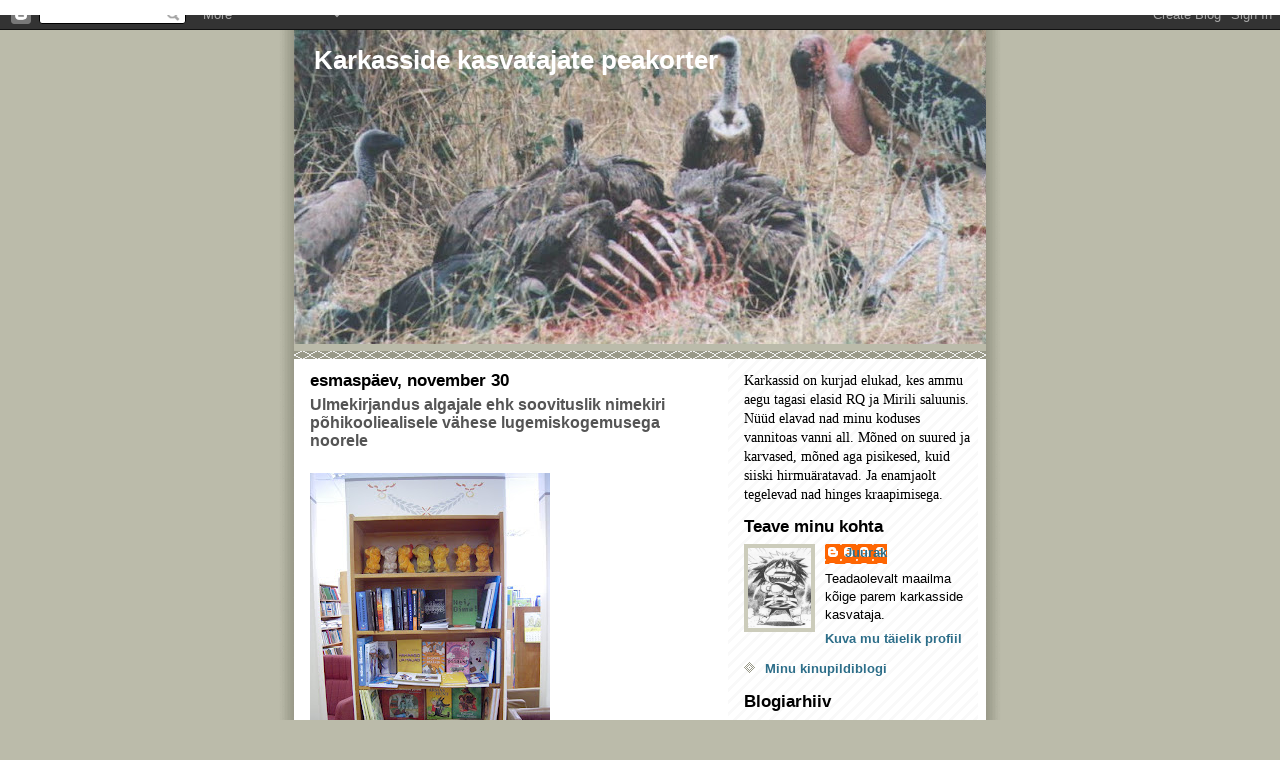

--- FILE ---
content_type: text/html; charset=UTF-8
request_url: https://juurak.blogspot.com/2009/11/ulmekirjandus-algajale-ehk-soovituslik.html?showComment=1259587302468
body_size: 23287
content:
<!DOCTYPE html>
<html dir='ltr'>
<head>
<link href='https://www.blogger.com/static/v1/widgets/2944754296-widget_css_bundle.css' rel='stylesheet' type='text/css'/>
<meta content='text/html; charset=UTF-8' http-equiv='Content-Type'/>
<meta content='blogger' name='generator'/>
<link href='https://juurak.blogspot.com/favicon.ico' rel='icon' type='image/x-icon'/>
<link href='http://juurak.blogspot.com/2009/11/ulmekirjandus-algajale-ehk-soovituslik.html' rel='canonical'/>
<link rel="alternate" type="application/atom+xml" title="Karkasside kasvatajate peakorter - Atom" href="https://juurak.blogspot.com/feeds/posts/default" />
<link rel="alternate" type="application/rss+xml" title="Karkasside kasvatajate peakorter - RSS" href="https://juurak.blogspot.com/feeds/posts/default?alt=rss" />
<link rel="service.post" type="application/atom+xml" title="Karkasside kasvatajate peakorter - Atom" href="https://www.blogger.com/feeds/8983033/posts/default" />

<link rel="alternate" type="application/atom+xml" title="Karkasside kasvatajate peakorter - Atom" href="https://juurak.blogspot.com/feeds/2327502099045722931/comments/default" />
<!--Can't find substitution for tag [blog.ieCssRetrofitLinks]-->
<link href='https://blogger.googleusercontent.com/img/b/R29vZ2xl/AVvXsEhk9Bp71WVQ7KW5uEm_n9n2mN8zXc-fooKt8me7W1P3lUyB4DnT0rcyoHwHY4CnePm_zgh3DwptPelUEOZ4RfHb_HsS_pfKpoz-RcMTCc6JXfFpDi2XP6yqvAjUEO7Buxc6E7OQ/s320/rantshos+027.jpg' rel='image_src'/>
<meta content='http://juurak.blogspot.com/2009/11/ulmekirjandus-algajale-ehk-soovituslik.html' property='og:url'/>
<meta content='Ulmekirjandus algajale ehk soovituslik nimekiri põhikooliealisele vähese lugemiskogemusega noorele' property='og:title'/>
<meta content='   Kogu see lugu sai alguse SF2001 listist. Või ei. Tegelikult sai see alguse sellest raamatust - Darren Shan &quot;Cirque du freak&quot;  – mida soov...' property='og:description'/>
<meta content='https://blogger.googleusercontent.com/img/b/R29vZ2xl/AVvXsEhk9Bp71WVQ7KW5uEm_n9n2mN8zXc-fooKt8me7W1P3lUyB4DnT0rcyoHwHY4CnePm_zgh3DwptPelUEOZ4RfHb_HsS_pfKpoz-RcMTCc6JXfFpDi2XP6yqvAjUEO7Buxc6E7OQ/w1200-h630-p-k-no-nu/rantshos+027.jpg' property='og:image'/>
<title>Karkasside kasvatajate peakorter: Ulmekirjandus algajale ehk soovituslik nimekiri põhikooliealisele vähese lugemiskogemusega noorele</title>
<style id='page-skin-1' type='text/css'><!--
/*
* -----------------------------------------------
* Blogger Template Style
* Name:     Mr. Moto Rising (Ellington style)
* Date:     23 Feb 2004
* Updated by: Blogger Team
* ----------------------------------------------- */
/* Primary layout */
body {
margin: 0;
padding: 0;
border: 0;
text-align: center;
color: #555555;
background: #bba url(https://resources.blogblog.com/blogblog/data/moto_mr/outerwrap.gif) top center repeat-y;
font-size: small;
}
img {
border: 0;
display: block;
}
.clear {
clear: both;
}
/* Wrapper */
#outer-wrapper {
margin: 0 auto;
border: 0;
width: 692px;
text-align: left;
background: #ffffff url(https://resources.blogblog.com/blogblog/data/moto_mr/innerwrap.gif) top right repeat-y;
font: normal normal 100% Verdana, sans-serif;
}
/* Header */
#header-wrapper	{
background: #bba url(https://resources.blogblog.com/blogblog/data/moto_mr/headbotborder.gif) bottom left repeat-x;
margin: 0 auto;
padding-top: 0;
padding-right: 0;
padding-bottom: 15px;
padding-left: 0;
border: 0;
}
#header h1 {
text-align: left;
font-size: 200%;
color: #ffffff;
margin: 0;
padding-top: 15px;
padding-right: 20px;
padding-bottom: 0;
padding-left: 20px;
background-image: url(https://resources.blogblog.com/blogblog/data/moto_mr/topper.gif);
background-repeat: repeat-x;
background-position: top left;
}
h1 a, h1 a:link, h1 a:visited {
color: #ffffff;
}
#header .description {
font-size: 110%;
text-align: left;
padding-top: 3px;
padding-right: 20px;
padding-bottom: 10px;
padding-left: 23px;
margin: 0;
line-height:140%;
color: #ffffff;
}
/* Inner layout */
#content-wrapper {
padding: 0 16px;
}
#main {
width: 400px;
float: left;
word-wrap: break-word; /* fix for long text breaking sidebar float in IE */
overflow: hidden;     /* fix for long non-text content breaking IE sidebar float */
}
#sidebar {
width: 226px;
float: right;
color: #000000;
word-wrap: break-word; /* fix for long text breaking sidebar float in IE */
overflow: hidden;     /* fix for long non-text content breaking IE sidebar float */
}
/* Bottom layout */
#footer	{
clear: left;
margin: 0;
padding: 0 20px;
border: 0;
text-align: left;
border-top: 1px solid #f9f9f9;
}
#footer .widget	{
text-align: left;
margin: 0;
padding: 10px 0;
background-color: transparent;
}
/* Default links 	*/
a:link, a:visited {
font-weight: bold;
text-decoration: none;
color: #2D6E89;
background: transparent;
}
a:hover {
font-weight: bold;
text-decoration: underline;
color: #6C82B5;
background: transparent;
}
a:active {
font-weight : bold;
text-decoration : none;
color: #6C82B5;
background: transparent;
}
/* Typography */
.main p, .sidebar p, .post-body {
line-height: 140%;
margin-top: 5px;
margin-bottom: 1em;
}
.post-body blockquote {
line-height:1.3em;
}
h2, h3, h4, h5	{
margin: 0;
padding: 0;
}
h2 {
font-size: 130%;
}
h2.date-header {
color: #000000;
}
.post h3 {
margin-top: 5px;
font-size: 120%;
}
.post-footer {
font-style: italic;
}
.sidebar h2 {
color: #000000;
}
.sidebar .widget {
margin-top: 12px;
margin-right: 0;
margin-bottom: 13px;
margin-left: 0;
padding: 0;
}
.main .widget {
margin-top: 12px;
margin-right: 0;
margin-bottom: 0;
margin-left: 0;
}
li  {
line-height: 160%;
}
.sidebar ul {
margin-left: 0;
margin-top: 0;
padding-left: 0;
}
.sidebar ul li {
list-style: disc url(https://resources.blogblog.com/blogblog/data/moto_mr/diamond.gif) inside;
vertical-align: top;
padding: 0;
margin: 0;
}
.widget-content {
margin-top: 0.5em;
}
/* Profile
----------------------------------------------- */
.profile-datablock {
margin-top: 3px;
margin-right: 0;
margin-bottom: 5px;
margin-left: 0;
line-height: 140%;
}
.profile-textblock {
margin-left: 0;
}
.profile-img {
float: left;
margin-top: 0;
margin-right: 10px;
margin-bottom: 5px;
margin-left: 0;
border:4px solid #ccb;
}
#comments  {
border: 0;
border-top: 1px dashed #eed;
margin-top: 10px;
margin-right: 0;
margin-bottom: 0;
margin-left: 0;
padding: 0;
}
#comments h4	{
margin-top: 10px;
font-weight: normal;
font-style: italic;
text-transform: uppercase;
letter-spacing: 1px;
}
#comments dl dt 	{
font-weight: bold;
font-style: italic;
margin-top: 35px;
padding-top: 1px;
padding-right: 0;
padding-bottom: 0;
padding-left: 18px;
background: transparent url(https://resources.blogblog.com/blogblog/data/moto_mr/commentbug.gif) top left no-repeat;
}
#comments dl dd	{
padding: 0;
margin: 0;
}
.deleted-comment {
font-style:italic;
color:gray;
}
.feed-links {
clear: both;
line-height: 2.5em;
}
#blog-pager-newer-link {
float: left;
}
#blog-pager-older-link {
float: right;
}
#blog-pager {
text-align: center;
}
/** Page structure tweaks for layout editor wireframe */
body#layout #outer-wrapper {
padding-top: 0;
}
body#layout #header,
body#layout #content-wrapper,
body#layout #footer {
padding: 0;
}

--></style>
<link href='https://www.blogger.com/dyn-css/authorization.css?targetBlogID=8983033&amp;zx=ec7993e8-8614-4881-a76c-8dba5c704054' media='none' onload='if(media!=&#39;all&#39;)media=&#39;all&#39;' rel='stylesheet'/><noscript><link href='https://www.blogger.com/dyn-css/authorization.css?targetBlogID=8983033&amp;zx=ec7993e8-8614-4881-a76c-8dba5c704054' rel='stylesheet'/></noscript>
<meta name='google-adsense-platform-account' content='ca-host-pub-1556223355139109'/>
<meta name='google-adsense-platform-domain' content='blogspot.com'/>

</head>
<body>
<div class='navbar section' id='navbar'><div class='widget Navbar' data-version='1' id='Navbar1'><script type="text/javascript">
    function setAttributeOnload(object, attribute, val) {
      if(window.addEventListener) {
        window.addEventListener('load',
          function(){ object[attribute] = val; }, false);
      } else {
        window.attachEvent('onload', function(){ object[attribute] = val; });
      }
    }
  </script>
<div id="navbar-iframe-container"></div>
<script type="text/javascript" src="https://apis.google.com/js/platform.js"></script>
<script type="text/javascript">
      gapi.load("gapi.iframes:gapi.iframes.style.bubble", function() {
        if (gapi.iframes && gapi.iframes.getContext) {
          gapi.iframes.getContext().openChild({
              url: 'https://www.blogger.com/navbar/8983033?po\x3d2327502099045722931\x26origin\x3dhttps://juurak.blogspot.com',
              where: document.getElementById("navbar-iframe-container"),
              id: "navbar-iframe"
          });
        }
      });
    </script><script type="text/javascript">
(function() {
var script = document.createElement('script');
script.type = 'text/javascript';
script.src = '//pagead2.googlesyndication.com/pagead/js/google_top_exp.js';
var head = document.getElementsByTagName('head')[0];
if (head) {
head.appendChild(script);
}})();
</script>
</div></div>
<div id='outer-wrapper'><div id='wrap2'>
<!-- skip links for text browsers -->
<span id='skiplinks' style='display:none;'>
<a href='#main'>skip to main </a> |
      <a href='#sidebar'>skip to sidebar</a>
</span>
<div id='header-wrapper'>
<div class='header section' id='header'><div class='widget Header' data-version='1' id='Header1'>
<div id='header-inner' style='background-image: url("https://blogger.googleusercontent.com/img/b/R29vZ2xl/AVvXsEjXumOzGJmjQX41rVyAhIuD4MzkR76DeVio2QtIy-LgqttbI_ln1xhusITraj3Esrzk6Lltr4W6JLef4yjFeHQETH1FdY2q_dWAPf8KbGXHc4cl5NGW1br8RhYoljC3EuEIT4W2/s692/vulture7.jpg"); background-position: left; width: 692px; min-height: 314px; _height: 314px; background-repeat: no-repeat; '>
<div class='titlewrapper' style='background: transparent'>
<h1 class='title' style='background: transparent; border-width: 0px'>
<a href='https://juurak.blogspot.com/'>
Karkasside kasvatajate peakorter
</a>
</h1>
</div>
<div class='descriptionwrapper'>
<p class='description'><span>
</span></p>
</div>
</div>
</div></div>
</div>
<div id='content-wrapper'>
<div id='crosscol-wrapper' style='text-align:center'>
<div class='crosscol no-items section' id='crosscol'></div>
</div>
<div id='main-wrapper'>
<div class='main section' id='main'><div class='widget Blog' data-version='1' id='Blog1'>
<div class='blog-posts hfeed'>

          <div class="date-outer">
        
<h2 class='date-header'><span>esmaspäev, november 30</span></h2>

          <div class="date-posts">
        
<div class='post-outer'>
<div class='post hentry uncustomized-post-template' itemprop='blogPost' itemscope='itemscope' itemtype='http://schema.org/BlogPosting'>
<meta content='https://blogger.googleusercontent.com/img/b/R29vZ2xl/AVvXsEhk9Bp71WVQ7KW5uEm_n9n2mN8zXc-fooKt8me7W1P3lUyB4DnT0rcyoHwHY4CnePm_zgh3DwptPelUEOZ4RfHb_HsS_pfKpoz-RcMTCc6JXfFpDi2XP6yqvAjUEO7Buxc6E7OQ/s320/rantshos+027.jpg' itemprop='image_url'/>
<meta content='8983033' itemprop='blogId'/>
<meta content='2327502099045722931' itemprop='postId'/>
<a name='2327502099045722931'></a>
<h3 class='post-title entry-title' itemprop='name'>
Ulmekirjandus algajale ehk soovituslik nimekiri põhikooliealisele vähese lugemiskogemusega noorele
</h3>
<div class='post-header'>
<div class='post-header-line-1'></div>
</div>
<div class='post-body entry-content' id='post-body-2327502099045722931' itemprop='description articleBody'>
<div class="separator" style="clear: both; text-align: center;"><a href="https://blogger.googleusercontent.com/img/b/R29vZ2xl/AVvXsEhk9Bp71WVQ7KW5uEm_n9n2mN8zXc-fooKt8me7W1P3lUyB4DnT0rcyoHwHY4CnePm_zgh3DwptPelUEOZ4RfHb_HsS_pfKpoz-RcMTCc6JXfFpDi2XP6yqvAjUEO7Buxc6E7OQ/s1600/rantshos+027.jpg" imageanchor="1" style="margin-left: 1em; margin-right: 1em;"><img border="0" src="https://blogger.googleusercontent.com/img/b/R29vZ2xl/AVvXsEhk9Bp71WVQ7KW5uEm_n9n2mN8zXc-fooKt8me7W1P3lUyB4DnT0rcyoHwHY4CnePm_zgh3DwptPelUEOZ4RfHb_HsS_pfKpoz-RcMTCc6JXfFpDi2XP6yqvAjUEO7Buxc6E7OQ/s320/rantshos+027.jpg" /></a><br />
</div><div class="MsoNormal" style="text-align: justify;"><br />
</div><div class="MsoNormal" style="text-align: justify;"><br />
</div><div class="MsoNormal" style="text-align: justify;">Kogu see lugu sai alguse SF2001 listist. Või ei. Tegelikult sai see alguse sellest raamatust - <span style="color: black;">Darren Shan "Cirque du freak"</span><span style="color: black;"> &#8211; mida soovitasin lugeda ühel äärmiselt väikse lugemiskogemusega 6. klassi noormehel. Minu üllatuseks see meeldis talle. Meeldis ka tema sõbrale. Minu heameel hästi tehtud tööst tekitas aga tahtmise seda tööd veel paremini teha ning sellest johtuvalt saatsin ülalmainit&#8217; ulmelisti kirja palvega soovitada väikese lugemiskogemusega põhikooliealistele raamatuid, mis meelitaks ulmekirjanduse juurde (ning ehk ka üleüldse rohkem lugema). Vastuseid tuli üllatavalt palju ning soovituslik nimekiri küllalt pikk. Oli ka soovitusi, mille teised maha tegid, näiteks Pratchett, aga sellest allpool. <o:p></o:p></span><br />
</div><div class="MsoNormal" style="text-align: justify;"><br />
</div><div class="MsoNormal" style="text-align: justify;"><span style="color: black;">Kas ja kui palju peaks tegelikult noort ulme lugemise poole suunama? Tsiteerin kaht vastust:<o:p></o:p></span><br />
</div><div class="MsoNormal" style="text-align: justify;"><br />
</div><pre style="text-align: justify;"><span style="color: black; font-size: 9pt;">Tarmo Rasmann ütles: Mulle on viimasel ajal ka mulje&nbsp;</span></pre><pre style="text-align: justify;"><span style="color: black; font-size: 9pt;">jäänud, et tänapäeva noorem generatsioon kaldub&nbsp;</span></pre><pre style="text-align: justify;"><span style="color: black; font-size: 9pt;">suhteliselt isevooluteed rohkemal või vähemal määral&nbsp;</span></pre><pre style="text-align: justify;"><span style="color: black; font-size: 9pt;">ulmelise kirjanduse suunas ning&nbsp;märgatav osa&nbsp;</span></pre><pre style="text-align: justify;"><span style="color: black; font-size: 9pt;">noortekirjandusest, mida raamatupoodidest mina&nbsp;</span></pre><pre style="text-align: justify;"><span style="color: black; font-size: 9pt;">leian, tundub olevat kerge&nbsp;ulme/fantastika kübemega.</span></pre><pre style="text-align: justify;"><span style="color: black; font-size: 9pt;"><o:p>&nbsp;</o:p></span></pre><pre style="text-align: justify;"><span style="color: black; font-size: 9pt;">Raul Sulbi arvas midagi samalaadset: Ka minu&nbsp;</span></pre><pre style="text-align: justify;"><span style="color: black; font-size: 9pt;">mingid 10-13-aastased sugulased on just kurtnud,&nbsp;</span></pre><pre style="text-align: justify;"><span style="color: black; font-size: 9pt;">et tänapäeval on prakt. _kõik_ noortele suunatud&nbsp;</span></pre><pre style="text-align: justify;"><span style="color: black; font-size: 9pt;">värk (meelelahutus, ajaviide: raamatud,&nbsp;filmid,&nbsp;</span></pre><pre style="text-align: justify;"><span style="color: black; font-size: 9pt;">arvutimängud) üht- või teistpidi ulme ja see ajuti&nbsp;</span></pre><pre style="text-align: justify;"><span style="color: black; font-size: 9pt;">isegi viskab üle :)</span></pre><div class="MsoNormal" style="text-align: justify;"><br />
</div><div class="MsoNormal" style="text-align: justify;">Kas siis üldse peaks oma pead vaevama, et mida siis pakkuda või millises järjekorras? No kui sai pall õhku visatud, võiks selle ka kinni püüda. Nii et see soovituslik nimekiri. <br />
</div><div class="MsoNormal" style="text-align: justify;"><br />
</div><div class="MsoNormal" style="text-align: justify;">Päris mitu vastajat olid ühel nõul, et jutukogumik on alustamiseks parem kui pikk romaan ja ainsaks sobivaks tunnistati &#8220;Lilled Algernonile&#8221;. (Kas ei peaks seda ehk uuesti välja andma? Korralikus köites, ehk isegi illustratsioonidega?) Pakuti ka &#8220;Piletit Utoopiasse&#8221;, kuid samaväärselt laideti seda ka maha. Kas sama palju vastuhääli neutraliseerivad poolthääled?<br />
</div><div class="MsoNormal" style="text-align: justify;"><br />
</div><div class="MsoNormal" style="text-align: justify;">Pikematest tekstidest enim mainimist pälvisid&nbsp; &#8220;Terasrott&#8221;, &#8220;Härjapõlvlaste kaitseala&#8221;, &#8220;Kääbik&#8221;, &#8220;Meremaa triloogia&#8221;, &#8221;Amberi kroonikad&#8221;, &#8220;Krabat&#8221;, &#8220;Tema tumedad ained&#8221;. <br />
</div><div class="MsoNormal" style="text-align: justify;"><br />
</div><div class="MsoNormal" style="text-align: justify;">Ma võiksin ju teha puhast statistikat ja panna siia raamatud selle järgi pingeritta, mitu korda neid mainiti, kuid see poleks õige, sest kui hea raamat juba nimetatud, siis ega ei kiputud seda enam eraldi esile tooma. <br />
</div><div class="MsoNormal" style="text-align: justify;"><br />
</div><div class="MsoNormal" style="text-align: justify;">Eraldi teema on raamatud, mis ühelt poolt sobivaks tunnistati, kuid mõne teise poolt jälle sobimatuks. &#8220;Talismani vennaskond&#8221; ja &#8220;Nõitud palverännak&#8221;mitte kõige parema tõlke pärast, &#8220;Tulesüütaja&#8221; kui pikk ja lohisev tellis, Conani raamatud, Wells ja Stokeri &#8220;Dracula&#8221; kui liiga vanamoodsad ja ajale jalgujäänud, &#8220;Surmailm&#8221;, &#8220;Ajalaevad&#8221; ja &#8220;Rõngasplaneedi sari&#8221; kui liiga keerulised. Eks see ole suuresti nii lugemiskogemuse kui maitse/eelistuste asi.&nbsp; <br />
</div><div class="MsoNormal" style="text-align: justify;"><br />
</div><div class="MsoNormal" style="text-align: justify;">Huvitav teemaarendus tekkis ka sellest, kas Terry Pratchett on sobivaim autor ulmega tutvuse tegemiseks. <br />
</div><div class="MsoNormal" style="text-align: justify;"><br />
</div><pre>Priit Reinmets: <span style="font-family: 'Times New Roman', serif;">Minu arvamus, et enne Prachetti võtmist tuleb&nbsp;</span></pre><pre><span style="font-family: 'Times New Roman', serif;">maailmapilt õigetpidi paika saada. Alles&nbsp;siis pakub&nbsp;</span></pre><pre><span style="font-family: 'Times New Roman', serif;">kõverpeegli-maailm oma õige elamuse. Aga ma ei tea.&nbsp; Mis saab</span></pre><pre><span style="font-family: 'Times New Roman', serif;"> inimestest, kes kõigepealt&nbsp;omandavad paroodia ja siis ehk&nbsp;</span></pre><pre><span style="font-family: 'Times New Roman', serif;">vaatavad ... Milline on nende maailmapilt.</span></pre><pre><span style="font-family: 'Times New Roman', serif;"><o:p>&nbsp;</o:p></span></pre><div class="MsoNormal" style="text-align: justify;">Ka sellele arvamusele oli nii poolt-kui vastuargumente. Kas on mõistlik lugeda enne paroodiat, kas siis paodeeritav ise mitte paroodiaks ei muutu? Ja kui muutub, kas see on hea või halb. Ruumi edasiseks diskussiooniks on küll ja rohkem. <br />
</div><div class="MsoNormal" style="text-align: justify;"><br />
</div><div class="MsoNormal" style="text-align: justify;">Loomulikult on minul selle nimekirja suhtes oma arvamus. Päris mitmed soovitatust on minu meelest algajale liiga rasked (inimestel, kes ise palju loevad, on väga keeruline aru saada ja harjuda sellega, et nooremad generatsioonid ei pühenda sellele tegevusele sama palju aega kui nemad ise oma nooruses). Kuna töötan lasteraamatukogus, siis näen, kui palju tegelikult noored üldse raamatuid loevad ning paljud neist loevad ka midagi muud peale kirjandusõpetaja &#8220;soovitusliku&#8221; nimekirja. Seega paljukiidetud ning hinnatud ulmeklassikud (Asimov, Clarke, Gibson, Harrison, Simmons jne) jäävad minu arvates pisut keeruliseks ning eeldavat veidi suuremat lugemiskogemust. Kuid õnneks on meil põhikooliealisi lugemishuvilisi ning ma loodan, et neid aja jooksul ikka juurde ja juurde tuleb. Kõik need suurepärased raamatud ootavad uusi särasilmseid lugejaid ning ehk on sellest nimekirjast ulmekirjanduses esimeste sammude tegemisel abi. <br />
</div><div class="MsoNormal" style="text-align: justify;"><br />
</div><div class="MsoNormal" style="text-align: justify;">Nimekiri ise aga sai kokku selline:<br />
</div><div class="MsoNormal" style="text-align: justify;"><br />
</div><div class="MsoNormal"><span style="font-size: 10pt;">&#8222;Lilled Algernonile&#8220;<o:p></o:p></span><br />
</div><div class="MsoNormal"><span style="font-size: 10pt;">&#8222;Pilet Utoopiasse&#8220;<o:p></o:p></span><br />
</div><div class="MsoNormal"><span style="font-size: 10pt;">Adams, Douglas &#8222;Püidlaküüdi reisijuht galaktikas&#8220; <o:p></o:p></span><br />
</div><div class="MsoNormal"><span style="font-size: 10pt;">Alexander, Lloyd, "Kolme raamat", "Kõrge Kuningas", "Llyri loss", "Mustpada", "Rändur Taran"<o:p></o:p></span><br />
</div><div class="MsoNormal"><span style="font-size: 10pt;">Anderson, Poul &#8222;Kõrge ristiretk&#8220;<o:p></o:p></span><br />
</div><div class="MsoNormal"><span style="font-size: 10pt;">Asimov, Isaac &#8222;Asum&#8220;<o:p></o:p></span><br />
</div><div class="MsoNormal"><span style="font-size: 10pt;">Aprin, Robert &#8222;Jälle üks mõnus müüt. Müüt ja eksiarvamused&#8220;, &#8222;Müüt ja eksiteed. Edu või müüt&#8220;, &#8222;Müüt ja kadunud kaaslased. Müüt ja pisike pandipiiga&#8220;<o:p></o:p></span><br />
</div><div class="MsoNormal"><span style="font-size: 10pt;">Banx, Iain M &#8222;Mängur&#8220;<o:p></o:p></span><br />
</div><div class="MsoNormal"><span style="font-size: 10pt;">Baxter, Stephen &#8222;Ajalaevad&#8220;<o:p></o:p></span><br />
</div><div class="MsoNormal"><span style="font-size: 10pt;">Belials, Veiko &#8222;Ashinari kroonikad&#8220;<o:p></o:p></span><br />
</div><div class="MsoNormal"><span style="font-size: 10pt;">Bradbury, Ray &#8222;Marsi kroonikad&#8220;<o:p></o:p></span><br />
</div><div class="MsoNormal"><span style="font-size: 10pt;">Brennan, Herbie &#8222;Purpurkeiser&#8220; &#8222;Haldjasõjad&#8220;<o:p></o:p></span><br />
</div><div class="MsoNormal"><span style="font-size: 10pt;">Canavan, Trudi&nbsp; &#8222;Musta võluri triloogia&#8220; (&#8222;Võlurite gild&#8220;, &#8222;Õpilane&#8220;, &#8222;Ülemlord&#8220;)<o:p></o:p></span><br />
</div><div class="MsoNormal"><span style="font-size: 10pt;">Card, Orson Scott &#8222;Enderi mäng&#8220;<o:p></o:p></span><br />
</div><div class="MsoNormal"><span style="font-size: 10pt;">Carranza, Maite, "Emahundi klann", "Jäine kõrb", "Odi needus"<o:p></o:p></span><br />
</div><div class="MsoNormal"><span style="font-size: 10pt;">Carsac, Francis &#8222;Tulnukad eikusagilt&#8220;<o:p></o:p></span><br />
</div><div class="MsoNormal"><span style="font-size: 10pt;">Clarke, Arthur C &#8222;Linn ja tähed&#8220;&nbsp; &#8222;Kosmoseodüsseia&#8220;<o:p></o:p></span><br />
</div><div class="MsoNormal"><span style="font-size: 10pt;">Colfer, Eoin&nbsp; "Artemis Fowl" &#8222;Soovileht&#8220; &#8222;Airman&#8220;<o:p></o:p></span><br />
</div><div class="MsoNormal"><span style="font-size: 10pt;">De Lint, Charles&nbsp; "Kusagil lennata"<o:p></o:p></span><br />
</div><div class="MsoNormal"><span style="font-size: 10pt;">Doyle,&nbsp; A.C. &#8222;Kadunud maailm.&#8220;<o:p></o:p></span><br />
</div><div class="MsoNormal"><span style="font-size: 10pt;">Enthoven, Sam, "Mustad haarmed"<o:p></o:p></span><br />
</div><div class="MsoNormal"><span style="font-size: 10pt;">Funke, Cornelia &#8222;Varaste isand&#8220;<o:p></o:p></span><br />
</div><div class="MsoNormal"><span style="font-size: 10pt;">Gaiman, Neil, "Coraline"<o:p></o:p></span><br />
</div><div class="MsoNormal"><span style="font-size: 10pt;">Gibson, William&nbsp; "Idoru"<o:p></o:p></span><br />
</div><div class="MsoNormal"><span style="font-size: 10pt;">Harris, Joanne, "Ruunimärgid"<o:p></o:p></span><br />
</div><div class="MsoNormal"><span style="font-size: 10pt;">Harrison, Harry &#8222;Surmailm I-III&#8220; &#8222;Terasrott&#8220; <o:p></o:p></span><br />
</div><div class="MsoNormal"><span style="font-size: 10pt;">Heran, Lian &#8222;Otori lood&#8220; (Üle ööbikupõranda, Rohuvoodi asemeks, Kuu hele valgus, Haigru kähe huige, Taeva võrk on lai)<o:p></o:p></span><br />
</div><div class="MsoNormal"><span style="font-size: 10pt;">Hobb,&nbsp; Robin&nbsp; "Salamõrtsuka õpilane" &#8222;Kuninglik salamõrtuskas&#8220;<o:p></o:p></span><br />
</div><div class="MsoNormal"><span style="font-size: 10pt;">Howard, Robert E. &#8222; Conan ja Musta Ranniku kuninganna&#8220; &#8222;Conan ja Punane kants&#8220; &#8222;Conan ja värelev vari&#8220;<o:p></o:p></span><br />
</div><div class="MsoNormal"><span style="font-size: 10pt;">Hubbard, L.&nbsp; Ron &#8222;Võitlustanner Maa&#8220;<o:p></o:p></span><br />
</div><div class="MsoNormal"><span style="font-size: 10pt;">Jordan, Robert&nbsp; "Maailma Silm".<o:p></o:p></span><br />
</div><div class="MsoNormal"><span style="font-size: 10pt;">Kaaberbøl, Lene,&nbsp; "Nägija tütar"<o:p></o:p></span><br />
</div><div class="MsoNormal"><span style="font-size: 10pt;">King, Stephen &#8222; Tulesüütaja&#8220;<o:p></o:p></span><br />
</div><div class="MsoNormal"><span style="font-size: 10pt;">Krüss, James &#8222;Timm Thaler&#8220;<o:p></o:p></span><br />
</div><div class="MsoNormal"><span style="font-size: 10pt;">Le Guin, Ursula K.&nbsp; "Meremaa triloogia" (Meremaa võlur, Atuani hauad, Kaugeim kallas, Tehanu) <o:p></o:p></span><br />
</div><div class="MsoNormal"><span style="font-size: 10pt;">Loevenbruck,&nbsp; Henri "Emahunt ja tüdruk. Moira triloogia I raamat" "Huntide sõda. Moira triloogia II raamat"<o:p></o:p></span><br />
</div><div class="MsoNormal"><span style="font-size: 10pt;">Loon, Paul van &#8222;Nägu udus&#8220;<o:p></o:p></span><br />
</div><div class="MsoNormal"><span style="font-size: 10pt;">Lowecraft, Howard Phillips &#8222;Pimeduses Sosistaja&#8220;<o:p></o:p></span><br />
</div><div class="MsoNormal"><span style="font-size: 10pt;">Lukjanenko, Sergei&nbsp; "Öine vahtkond" <o:p></o:p></span><br />
</div><div class="MsoNormal"><span style="font-size: 10pt;">Mc Caffrey, Anne &#8222;Lohelend, &#8222;Lohelaul&#8220;<o:p></o:p></span><br />
</div><div class="MsoNormal"><span style="font-size: 10pt;">Mirer, Aleksander &#8222;Kus on rändurite kodu?&#8220;<o:p></o:p></span><br />
</div><div class="MsoNormal"><span style="font-size: 10pt;">Niven, Larry &#8222;Rõngasplaneet&#8220;, &#8222;Rõngasplaneedi ehitajad&#8220;<o:p></o:p></span><br />
</div><div class="MsoNormal"><span style="font-size: 10pt;">Paolini, Christopher &#8222;Eragon&#8220; &#8222;Vanem&#8220; &#8222;Brisingr&#8220;<o:p></o:p></span><br />
</div><div class="MsoNormal"><span style="font-size: 10pt;">Pratchett, Terry &#8222;Vaibarahvas&#8220; , &nbsp;&#8222;Kaevajad&#8220;, &#8222;Autojuhid&#8220;, &#8222;Tiivad&#8220;<o:p></o:p></span><br />
</div><div class="MsoNormal"><span style="font-size: 10pt;">Preussler, Otfried &#8222;Krabat&#8220;<o:p></o:p></span><br />
</div><div class="MsoNormal"><span style="font-size: 10pt;">Pullman, Philip "Tema tumedad ained" (Kuldne kompass, Inglite torn, Vaigust kiiker) <o:p></o:p></span><br />
</div><div class="MsoNormal"><span style="font-size: 10pt;">Reeve, Philip &#8222;Surelikud masinad&#8220;, &#8222;Kuldseeklid&#8220;<o:p></o:p></span><br />
</div><div class="MsoNormal"><span style="font-size: 10pt;">Reger, Rob, "Emily the Strange : kaotatud päevad"<o:p></o:p></span><br />
</div><div class="MsoNormal"><span style="font-size: 10pt;">Robillard, Anne "Taevane tuli. Smaragdi rüütlid I" <o:p></o:p></span><br />
</div><div class="MsoNormal"><span style="font-size: 10pt;">Rothfuss, Patrick &#8222;Tuule nimi&#8220;<o:p></o:p></span><br />
</div><div class="MsoNormal"><span style="font-size: 10pt;">Scott, Michael &#8222;Surematu Nicholas Flameli saladused&#8220;<o:p></o:p></span><br />
</div><div class="MsoNormal"><span style="font-size: 10pt;">Simak, Clifford D., "Talismani vennaskond", "Nõiutud palverännak&#8220;&nbsp; "Härjapõlvlaste kaitseala"&nbsp; &#8222;Libainimesed&#8220;<o:p></o:p></span><br />
</div><div class="MsoNormal"><span style="font-size: 10pt;">Simmons, Dan &#8222;Hyperion&#8220;<o:p></o:p></span><br />
</div><div class="MsoNormal"><span style="font-size: 10pt;">Stephenson, Neal &#8222;Lumevaring &#8222;<o:p></o:p></span><br />
</div><div class="MsoNormal"><span style="font-size: 10pt;">Stoker , Bram &#8222;Dracula&#8220;<o:p></o:p></span><br />
</div><div class="MsoNormal"><span style="font-size: 10pt;">Stroud, Jonathan, "Golemi silm", "Ptolemaiose värav", "Samarkandi amulett"<o:p></o:p></span><br />
</div><div class="MsoNormal"><span style="font-size: 10pt;">Zelazny, Roger&nbsp; "Amberi kroonikad" &#8222;Needuste allee&#8220; "Üksildane oktoobriöö"<o:p></o:p></span><br />
</div><div class="MsoNormal"><span style="font-size: 10pt;">Tolkien, J. R. R.&nbsp; "Kääbik" &nbsp;&#8222;Leht ja puu&#8220;<o:p></o:p></span><br />
</div><div class="MsoNormal"><span style="font-size: 10pt;">Wells, H. G. "Võlupood" <o:p></o:p></span><br />
</div><div class="MsoNormal"><span style="font-size: 10pt;">Veskimees, Siim &#8222;Kuu ordu&#8220;<o:p></o:p></span><br />
</div><div class="MsoNormal"><span style="font-size: 10pt;">Wooding, Chris "Alaizabel Cray painaja"<o:p></o:p></span><br />
</div><div class="MsoNormal" style="text-align: justify;"><br />
</div><div class="MsoNormal" style="text-align: justify;">***<br />
</div><div class="MsoNormal" style="text-align: justify;">Pildil uudiskirjanduse riiul Haapsalu lasteraamatukogus<br />
</div>
<div style='clear: both;'></div>
</div>
<div class='post-footer'>
<div class='post-footer-line post-footer-line-1'>
<span class='post-author vcard'>
Postitaja:
<span class='fn' itemprop='author' itemscope='itemscope' itemtype='http://schema.org/Person'>
<meta content='https://www.blogger.com/profile/01916742904053802947' itemprop='url'/>
<a class='g-profile' href='https://www.blogger.com/profile/01916742904053802947' rel='author' title='author profile'>
<span itemprop='name'>Juurak</span>
</a>
</span>
</span>
<span class='post-timestamp'>
kell
<meta content='http://juurak.blogspot.com/2009/11/ulmekirjandus-algajale-ehk-soovituslik.html' itemprop='url'/>
<a class='timestamp-link' href='https://juurak.blogspot.com/2009/11/ulmekirjandus-algajale-ehk-soovituslik.html' rel='bookmark' title='permanent link'><abbr class='published' itemprop='datePublished' title='2009-11-30T13:00:00+02:00'>esmaspäev, november 30, 2009</abbr></a>
</span>
<span class='post-comment-link'>
</span>
<span class='post-icons'>
<span class='item-control blog-admin pid-1858688957'>
<a href='https://www.blogger.com/post-edit.g?blogID=8983033&postID=2327502099045722931&from=pencil' title='Muutke postitust'>
<img alt='' class='icon-action' height='18' src='https://resources.blogblog.com/img/icon18_edit_allbkg.gif' width='18'/>
</a>
</span>
</span>
<div class='post-share-buttons goog-inline-block'>
</div>
</div>
<div class='post-footer-line post-footer-line-2'>
<span class='post-labels'>
Sildid:
<a href='https://juurak.blogspot.com/search/label/kirjandus' rel='tag'>kirjandus</a>
</span>
</div>
<div class='post-footer-line post-footer-line-3'>
<span class='post-location'>
</span>
</div>
</div>
</div>
<div class='comments' id='comments'>
<a name='comments'></a>
<h4>15 kommentaari:</h4>
<div id='Blog1_comments-block-wrapper'>
<dl class='avatar-comment-indent' id='comments-block'>
<dt class='comment-author ' id='c374101513970184095'>
<a name='c374101513970184095'></a>
<div class="avatar-image-container vcard"><span dir="ltr"><a href="https://www.blogger.com/profile/13134885309160632285" target="" rel="nofollow" onclick="" class="avatar-hovercard" id="av-374101513970184095-13134885309160632285"><img src="https://resources.blogblog.com/img/blank.gif" width="35" height="35" class="delayLoad" style="display: none;" longdesc="//blogger.googleusercontent.com/img/b/R29vZ2xl/AVvXsEgn88685q0iG5gouXZfGzEKMut3vPCdUhWUENqglZ-_DoAbopTXffuS888NS6LlsHTer2ExkAwHr31fhYaVScrTCLA_EXqBwJ-UmHnsqGd_pdIuVAzQ7H8VdMdQve-RqA/s45-c/MNC2.jpg" alt="" title="Kalmsten">

<noscript><img src="//blogger.googleusercontent.com/img/b/R29vZ2xl/AVvXsEgn88685q0iG5gouXZfGzEKMut3vPCdUhWUENqglZ-_DoAbopTXffuS888NS6LlsHTer2ExkAwHr31fhYaVScrTCLA_EXqBwJ-UmHnsqGd_pdIuVAzQ7H8VdMdQve-RqA/s45-c/MNC2.jpg" width="35" height="35" class="photo" alt=""></noscript></a></span></div>
<a href='https://www.blogger.com/profile/13134885309160632285' rel='nofollow'>Kalmsten</a>
ütles ...
</dt>
<dd class='comment-body' id='Blog1_cmt-374101513970184095'>
<p>
Priit Reinmets: Minu arvamus, et enne Prachetti võtmist tuleb maailmapilt õigetpidi paika saada. Alles siis pakub kõverpeegli-maailm oma õige elamuse. Aga ma ei tea.  Mis saab inimestest, kes kõg(?)...<br /><br />Seda ei saanud rohkem kätte, ehk valgustaks, et mida see minuga võrreldes kardinaalset valearvamust omav kaader seletab?
</p>
</dd>
<dd class='comment-footer'>
<span class='comment-timestamp'>
<a href='https://juurak.blogspot.com/2009/11/ulmekirjandus-algajale-ehk-soovituslik.html?showComment=1259581897259#c374101513970184095' title='comment permalink'>
30 november, 2009 13:51
</a>
<span class='item-control blog-admin pid-1456689988'>
<a class='comment-delete' href='https://www.blogger.com/comment/delete/8983033/374101513970184095' title='Kustuta kommentaar'>
<img src='https://resources.blogblog.com/img/icon_delete13.gif'/>
</a>
</span>
</span>
</dd>
<dt class='comment-author ' id='c3321090524249167859'>
<a name='c3321090524249167859'></a>
<div class="avatar-image-container vcard"><span dir="ltr"><a href="https://www.blogger.com/profile/13134885309160632285" target="" rel="nofollow" onclick="" class="avatar-hovercard" id="av-3321090524249167859-13134885309160632285"><img src="https://resources.blogblog.com/img/blank.gif" width="35" height="35" class="delayLoad" style="display: none;" longdesc="//blogger.googleusercontent.com/img/b/R29vZ2xl/AVvXsEgn88685q0iG5gouXZfGzEKMut3vPCdUhWUENqglZ-_DoAbopTXffuS888NS6LlsHTer2ExkAwHr31fhYaVScrTCLA_EXqBwJ-UmHnsqGd_pdIuVAzQ7H8VdMdQve-RqA/s45-c/MNC2.jpg" alt="" title="Kalmsten">

<noscript><img src="//blogger.googleusercontent.com/img/b/R29vZ2xl/AVvXsEgn88685q0iG5gouXZfGzEKMut3vPCdUhWUENqglZ-_DoAbopTXffuS888NS6LlsHTer2ExkAwHr31fhYaVScrTCLA_EXqBwJ-UmHnsqGd_pdIuVAzQ7H8VdMdQve-RqA/s45-c/MNC2.jpg" width="35" height="35" class="photo" alt=""></noscript></a></span></div>
<a href='https://www.blogger.com/profile/13134885309160632285' rel='nofollow'>Kalmsten</a>
ütles ...
</dt>
<dd class='comment-body' id='Blog1_cmt-3321090524249167859'>
<p>
ahjaaa...unustasin küsida, et mis ajast surmailm põhikooliõpilasele raske on?<br />Tegemist on ju prostavõitu ja rohkem ABC stiilis ulmekaga või ei.... <br />Näide I osa põhjal:<br />...ei õpetata põhikoolis enam gravitatsiooni ja tõukejõu seost?<br />Lihtlabane õhkuhüppamine siis, mis vähemalt meile toodi esimeseks selleteemaliseks näiteks.<br /><br />Näide II osa põhjal:<br />...ei ole noored, enam kursis osta-müü-vaheta süsteemiga või kasvõi naturaalmajanaduse ülikeeruka skeemiga või on nende jaoks tundmatu nn. käsi peseb kätt poliitika ?<br />III osa põhjal ma näidet tuua ei oska kuna algusest kaugemale ei jõudnud - olin vahepeal juba 20. eluaasta piiri ületanud...<br /><br />Muidu väga hea artikkel.<br /><br />PS. Ootan natsi-ufoseid!
</p>
</dd>
<dd class='comment-footer'>
<span class='comment-timestamp'>
<a href='https://juurak.blogspot.com/2009/11/ulmekirjandus-algajale-ehk-soovituslik.html?showComment=1259582507748#c3321090524249167859' title='comment permalink'>
30 november, 2009 14:01
</a>
<span class='item-control blog-admin pid-1456689988'>
<a class='comment-delete' href='https://www.blogger.com/comment/delete/8983033/3321090524249167859' title='Kustuta kommentaar'>
<img src='https://resources.blogblog.com/img/icon_delete13.gif'/>
</a>
</span>
</span>
</dd>
<dt class='comment-author blog-author' id='c7620369956940244121'>
<a name='c7620369956940244121'></a>
<div class="avatar-image-container vcard"><span dir="ltr"><a href="https://www.blogger.com/profile/01916742904053802947" target="" rel="nofollow" onclick="" class="avatar-hovercard" id="av-7620369956940244121-01916742904053802947"><img src="https://resources.blogblog.com/img/blank.gif" width="35" height="35" class="delayLoad" style="display: none;" longdesc="//blogger.googleusercontent.com/img/b/R29vZ2xl/AVvXsEjhRpy40YwNPmlr4c20QWK5JA1H-QIkxTU9XnlPZLrBePb-DX747oWj1OQ8_tSkYxm_24mLXoQovQyyCYJN03i_e348EJc4A9CfvnsLPjt5Y_c2_coHqjmEBAzuTs89ZA/s45-c/minimi.jpg" alt="" title="Juurak">

<noscript><img src="//blogger.googleusercontent.com/img/b/R29vZ2xl/AVvXsEjhRpy40YwNPmlr4c20QWK5JA1H-QIkxTU9XnlPZLrBePb-DX747oWj1OQ8_tSkYxm_24mLXoQovQyyCYJN03i_e348EJc4A9CfvnsLPjt5Y_c2_coHqjmEBAzuTs89ZA/s45-c/minimi.jpg" width="35" height="35" class="photo" alt=""></noscript></a></span></div>
<a href='https://www.blogger.com/profile/01916742904053802947' rel='nofollow'>Juurak</a>
ütles ...
</dt>
<dd class='comment-body' id='Blog1_cmt-7620369956940244121'>
<p>
Kõiksepealt see &quot;Surmailma&quot; asi - no ma ise seda VÄGA ammu lugesin, aga...  No ma ei tea, võib-olla on Sul õigus. Aga ma pean pigem silmas ehk sõnavara, keelekasutust jne, mitte nii väga sisulist poolt. Jätkuvalt jään pigem selle juurde, et lihtsam on alustada spetsiaalselt noorte jaoks kirjutatud raamatutest. Ning &quot;Asumit&quot; algajale usaldada - see on üks kindlamaid viise laps lugemisest ning eriti ulmest eemale peletada (siinkohal rõhutan veelkord, et jutt käib VÄHESE lugemiskogemusega noore esimestest kokkupuudetest ulmekirjandusega)
</p>
</dd>
<dd class='comment-footer'>
<span class='comment-timestamp'>
<a href='https://juurak.blogspot.com/2009/11/ulmekirjandus-algajale-ehk-soovituslik.html?showComment=1259583072433#c7620369956940244121' title='comment permalink'>
30 november, 2009 14:11
</a>
<span class='item-control blog-admin pid-1858688957'>
<a class='comment-delete' href='https://www.blogger.com/comment/delete/8983033/7620369956940244121' title='Kustuta kommentaar'>
<img src='https://resources.blogblog.com/img/icon_delete13.gif'/>
</a>
</span>
</span>
</dd>
<dt class='comment-author blog-author' id='c2599836743463125357'>
<a name='c2599836743463125357'></a>
<div class="avatar-image-container vcard"><span dir="ltr"><a href="https://www.blogger.com/profile/01916742904053802947" target="" rel="nofollow" onclick="" class="avatar-hovercard" id="av-2599836743463125357-01916742904053802947"><img src="https://resources.blogblog.com/img/blank.gif" width="35" height="35" class="delayLoad" style="display: none;" longdesc="//blogger.googleusercontent.com/img/b/R29vZ2xl/AVvXsEjhRpy40YwNPmlr4c20QWK5JA1H-QIkxTU9XnlPZLrBePb-DX747oWj1OQ8_tSkYxm_24mLXoQovQyyCYJN03i_e348EJc4A9CfvnsLPjt5Y_c2_coHqjmEBAzuTs89ZA/s45-c/minimi.jpg" alt="" title="Juurak">

<noscript><img src="//blogger.googleusercontent.com/img/b/R29vZ2xl/AVvXsEjhRpy40YwNPmlr4c20QWK5JA1H-QIkxTU9XnlPZLrBePb-DX747oWj1OQ8_tSkYxm_24mLXoQovQyyCYJN03i_e348EJc4A9CfvnsLPjt5Y_c2_coHqjmEBAzuTs89ZA/s45-c/minimi.jpg" width="35" height="35" class="photo" alt=""></noscript></a></span></div>
<a href='https://www.blogger.com/profile/01916742904053802947' rel='nofollow'>Juurak</a>
ütles ...
</dt>
<dd class='comment-body' id='Blog1_cmt-2599836743463125357'>
<p>
A seoses Pratchettiga - eks seda poolt- ja vastuargumentide jada seal listis ikka jagus. Minu seisukoht on küll jah see, et lugegu või Pratchett&#39;it, kui sellest abi on. Kuigi see paroodia-parodeeritava teema jääb kergelt õhku rippuma küll. Tahaks mõne noore enda arvamust teada, sellise, kes just P alustanud on, kuid pole P ja Adamsi juurde toppama jäänud, vaid ikka edasi ja sügavamale ja paremate asjade juurde on suundunud.
</p>
</dd>
<dd class='comment-footer'>
<span class='comment-timestamp'>
<a href='https://juurak.blogspot.com/2009/11/ulmekirjandus-algajale-ehk-soovituslik.html?showComment=1259583487539#c2599836743463125357' title='comment permalink'>
30 november, 2009 14:18
</a>
<span class='item-control blog-admin pid-1858688957'>
<a class='comment-delete' href='https://www.blogger.com/comment/delete/8983033/2599836743463125357' title='Kustuta kommentaar'>
<img src='https://resources.blogblog.com/img/icon_delete13.gif'/>
</a>
</span>
</span>
</dd>
<dt class='comment-author ' id='c4763301930916044427'>
<a name='c4763301930916044427'></a>
<div class="avatar-image-container vcard"><span dir="ltr"><a href="https://www.blogger.com/profile/13134885309160632285" target="" rel="nofollow" onclick="" class="avatar-hovercard" id="av-4763301930916044427-13134885309160632285"><img src="https://resources.blogblog.com/img/blank.gif" width="35" height="35" class="delayLoad" style="display: none;" longdesc="//blogger.googleusercontent.com/img/b/R29vZ2xl/AVvXsEgn88685q0iG5gouXZfGzEKMut3vPCdUhWUENqglZ-_DoAbopTXffuS888NS6LlsHTer2ExkAwHr31fhYaVScrTCLA_EXqBwJ-UmHnsqGd_pdIuVAzQ7H8VdMdQve-RqA/s45-c/MNC2.jpg" alt="" title="Kalmsten">

<noscript><img src="//blogger.googleusercontent.com/img/b/R29vZ2xl/AVvXsEgn88685q0iG5gouXZfGzEKMut3vPCdUhWUENqglZ-_DoAbopTXffuS888NS6LlsHTer2ExkAwHr31fhYaVScrTCLA_EXqBwJ-UmHnsqGd_pdIuVAzQ7H8VdMdQve-RqA/s45-c/MNC2.jpg" width="35" height="35" class="photo" alt=""></noscript></a></span></div>
<a href='https://www.blogger.com/profile/13134885309160632285' rel='nofollow'>Kalmsten</a>
ütles ...
</dt>
<dd class='comment-body' id='Blog1_cmt-4763301930916044427'>
<p>
Koostasin nimekirja nendest mis kohe kuidagi-kuidagi sinna list-i ei sobi...aga näiteks need Lynn-i raamatud on rohkem vanimale lasteaia rühmale.. :D<br /><br /><br /><br />Asimov, Isaac &#8222;Asum&#8220;<br /><br />Baxter, Stephen &#8222;Ajalaevad&#8220;<br /><br />Bradbury, Ray &#8222;Marsi kroonikad&#8220;<br /><br />Clarke, Arthur C &#8222;Linn ja tähed&#8220;  &#8222;Kosmoseodüsseia&#8220;<br /><br />Lukjanenko, Sergei  &quot;Öine vahtkond&quot; <br /><br />Simmons, Dan &#8222;Hyperion&#8220;<br /><br />Stoker , Bram &#8222;Dracula&#8220;
</p>
</dd>
<dd class='comment-footer'>
<span class='comment-timestamp'>
<a href='https://juurak.blogspot.com/2009/11/ulmekirjandus-algajale-ehk-soovituslik.html?showComment=1259587302468#c4763301930916044427' title='comment permalink'>
30 november, 2009 15:21
</a>
<span class='item-control blog-admin pid-1456689988'>
<a class='comment-delete' href='https://www.blogger.com/comment/delete/8983033/4763301930916044427' title='Kustuta kommentaar'>
<img src='https://resources.blogblog.com/img/icon_delete13.gif'/>
</a>
</span>
</span>
</dd>
<dt class='comment-author ' id='c797404741560805061'>
<a name='c797404741560805061'></a>
<div class="avatar-image-container vcard"><span dir="ltr"><a href="https://www.blogger.com/profile/13134885309160632285" target="" rel="nofollow" onclick="" class="avatar-hovercard" id="av-797404741560805061-13134885309160632285"><img src="https://resources.blogblog.com/img/blank.gif" width="35" height="35" class="delayLoad" style="display: none;" longdesc="//blogger.googleusercontent.com/img/b/R29vZ2xl/AVvXsEgn88685q0iG5gouXZfGzEKMut3vPCdUhWUENqglZ-_DoAbopTXffuS888NS6LlsHTer2ExkAwHr31fhYaVScrTCLA_EXqBwJ-UmHnsqGd_pdIuVAzQ7H8VdMdQve-RqA/s45-c/MNC2.jpg" alt="" title="Kalmsten">

<noscript><img src="//blogger.googleusercontent.com/img/b/R29vZ2xl/AVvXsEgn88685q0iG5gouXZfGzEKMut3vPCdUhWUENqglZ-_DoAbopTXffuS888NS6LlsHTer2ExkAwHr31fhYaVScrTCLA_EXqBwJ-UmHnsqGd_pdIuVAzQ7H8VdMdQve-RqA/s45-c/MNC2.jpg" width="35" height="35" class="photo" alt=""></noscript></a></span></div>
<a href='https://www.blogger.com/profile/13134885309160632285' rel='nofollow'>Kalmsten</a>
ütles ...
</dt>
<dd class='comment-body' id='Blog1_cmt-797404741560805061'>
<p>
J.Wyndham &quot;Trifiidide päev&quot; - <br />kuna möll algab kohe alguses siis on lootust, et raamat ka lõpuni loetakse.<br /><br />T.Pratchett &quot;Vaibarahvas&quot; -<br />Suh&#39;t vähe kahetimõistetavat teksti ning fantaasiakirjandusalaste eelteadmiste olmasolu pole ka otseselt vajalik.<br /><br /><br />C. Simak &quot;Libainimesed&quot; - <br />Kergelt mõistetav ning algus on naljakas.<br /><br />&quot;Surmailm I-III&quot; -<br />Äksõnirohke ja lastelegi mõistetav.<br /><br />R. Zelazny- &quot;Needuste alle&quot; -<br />Möllu kui palju ja kellele tsiklimehed ei meeldiks?<br /><br />Ursula K. Le Quin &quot;Meremaa kroonikad&quot;  - <br />Esialgu Tolkieni aseainena. Küll hiljem Grandmaster-i juurde ka jõuab....iseasi kas seda vaja on.<br /><br /><br />esialgu ei tulnud rohkem pähe,ag ategemist on raamatutega mida ma poleks 8-12(ma lugesin siis kuradi palju) aastasena käest visanud(ma oli suh&#39;t ulmevaenulik)<br />Usun, et need läheks ka praegusele, olematu lugemusega põhikooliõpilasel sisse...
</p>
</dd>
<dd class='comment-footer'>
<span class='comment-timestamp'>
<a href='https://juurak.blogspot.com/2009/11/ulmekirjandus-algajale-ehk-soovituslik.html?showComment=1259591766541#c797404741560805061' title='comment permalink'>
30 november, 2009 16:36
</a>
<span class='item-control blog-admin pid-1456689988'>
<a class='comment-delete' href='https://www.blogger.com/comment/delete/8983033/797404741560805061' title='Kustuta kommentaar'>
<img src='https://resources.blogblog.com/img/icon_delete13.gif'/>
</a>
</span>
</span>
</dd>
<dt class='comment-author ' id='c6615356690483804081'>
<a name='c6615356690483804081'></a>
<div class="avatar-image-container avatar-stock"><span dir="ltr"><a href="//www.google.com/" target="" rel="nofollow" onclick=""><img src="//resources.blogblog.com/img/blank.gif" width="35" height="35" alt="" title="Marru">

</a></span></div>
<a href="//www.google.com/" rel="nofollow">Marru</a>
ütles ...
</dt>
<dd class='comment-body' id='Blog1_cmt-6615356690483804081'>
<p>
Lowecraft ja Banx :)<br /><br />Mina vaatasin seda nimekirja sellise pilguga, et mul on põhikooliealine vähese lugemiskogemusega õde. <br /><br />Sellest nimekirjast soovitaks ainult mõned raamatud talle, minu jaoks on enamus neist esimeseks kontaktiks natuke liiga rasked.
</p>
</dd>
<dd class='comment-footer'>
<span class='comment-timestamp'>
<a href='https://juurak.blogspot.com/2009/11/ulmekirjandus-algajale-ehk-soovituslik.html?showComment=1260613643986#c6615356690483804081' title='comment permalink'>
12 detsember, 2009 12:27
</a>
<span class='item-control blog-admin pid-337782820'>
<a class='comment-delete' href='https://www.blogger.com/comment/delete/8983033/6615356690483804081' title='Kustuta kommentaar'>
<img src='https://resources.blogblog.com/img/icon_delete13.gif'/>
</a>
</span>
</span>
</dd>
<dt class='comment-author ' id='c175187272354180441'>
<a name='c175187272354180441'></a>
<div class="avatar-image-container avatar-stock"><span dir="ltr"><a href="http://juurak.blogspot.com" target="" rel="nofollow" onclick=""><img src="//resources.blogblog.com/img/blank.gif" width="35" height="35" alt="" title="juurak">

</a></span></div>
<a href='http://juurak.blogspot.com' rel='nofollow'>juurak</a>
ütles ...
</dt>
<dd class='comment-body' id='Blog1_cmt-175187272354180441'>
<p>
Selles nimekirjas on vähemalt 10 raamatut, mis sobivad põhikooliealisele tüdrukule, peamiselt küll fäntäsi, aga suunitlusega nooremale lugejale. Alates &quot;Coraline&#39;st&quot; ning lõpetades &quot;Moira triloogia&quot; ja &quot;Emahundi klanni&quot; ning selle järgedega. Ma kujutan ette, et suurem osa täiskasvanud ulmikutest ei ole tegelikult pooli selles nimekirjas olevaid raamatuid lugenud (taaskord - kuna need on kirjutatud nooremale lugejale ning seega tunduvad tõsiusksetele ulmikutele liiga labased vai lapsikud vai misiganes). Seoses mu eriala ning ka lugemiseelistustega olen mina neid kõiki lugenud ja tean, et põhikooliealisele tüdrukule on sealt soovitada märgatavalt rohkem, kui poisile. Ning taaskord mainin, et minu arvamuse kohaselt jääks sellest nimekirjast suurem osa klassikuid esialgu välja.
</p>
</dd>
<dd class='comment-footer'>
<span class='comment-timestamp'>
<a href='https://juurak.blogspot.com/2009/11/ulmekirjandus-algajale-ehk-soovituslik.html?showComment=1260638831077#c175187272354180441' title='comment permalink'>
12 detsember, 2009 19:27
</a>
<span class='item-control blog-admin pid-337782820'>
<a class='comment-delete' href='https://www.blogger.com/comment/delete/8983033/175187272354180441' title='Kustuta kommentaar'>
<img src='https://resources.blogblog.com/img/icon_delete13.gif'/>
</a>
</span>
</span>
</dd>
<dt class='comment-author ' id='c8681189771779441044'>
<a name='c8681189771779441044'></a>
<div class="avatar-image-container avatar-stock"><span dir="ltr"><a href="//www.google.com/" target="" rel="nofollow" onclick=""><img src="//resources.blogblog.com/img/blank.gif" width="35" height="35" alt="" title="Marru">

</a></span></div>
<a href="//www.google.com/" rel="nofollow">Marru</a>
ütles ...
</dt>
<dd class='comment-body' id='Blog1_cmt-8681189771779441044'>
<p>
Jah, nõustun :)<br />Mina loen seda nö suurte ulmet kui ka lasteraamatuid. Seal nimekirjas on sobivaid muidugi, lihtsalt enamiku ma praagiks välja. Aga no lugemus ja arusaam on kõigil eri ilmakaartest ja sealt ka need erinevad arvamused.
</p>
</dd>
<dd class='comment-footer'>
<span class='comment-timestamp'>
<a href='https://juurak.blogspot.com/2009/11/ulmekirjandus-algajale-ehk-soovituslik.html?showComment=1260736990043#c8681189771779441044' title='comment permalink'>
13 detsember, 2009 22:43
</a>
<span class='item-control blog-admin pid-337782820'>
<a class='comment-delete' href='https://www.blogger.com/comment/delete/8983033/8681189771779441044' title='Kustuta kommentaar'>
<img src='https://resources.blogblog.com/img/icon_delete13.gif'/>
</a>
</span>
</span>
</dd>
<dt class='comment-author ' id='c396370806960471487'>
<a name='c396370806960471487'></a>
<div class="avatar-image-container avatar-stock"><span dir="ltr"><img src="//resources.blogblog.com/img/blank.gif" width="35" height="35" alt="" title="Anon&uuml;&uuml;mne">

</span></div>
Anonüümne
ütles ...
</dt>
<dd class='comment-body' id='Blog1_cmt-396370806960471487'>
<p>
mida ma otsin, aitah
</p>
</dd>
<dd class='comment-footer'>
<span class='comment-timestamp'>
<a href='https://juurak.blogspot.com/2009/11/ulmekirjandus-algajale-ehk-soovituslik.html?showComment=1260839997496#c396370806960471487' title='comment permalink'>
15 detsember, 2009 03:19
</a>
<span class='item-control blog-admin pid-337782820'>
<a class='comment-delete' href='https://www.blogger.com/comment/delete/8983033/396370806960471487' title='Kustuta kommentaar'>
<img src='https://resources.blogblog.com/img/icon_delete13.gif'/>
</a>
</span>
</span>
</dd>
<dt class='comment-author ' id='c3796344320720812524'>
<a name='c3796344320720812524'></a>
<div class="avatar-image-container avatar-stock"><span dir="ltr"><img src="//resources.blogblog.com/img/blank.gif" width="35" height="35" alt="" title="Anon&uuml;&uuml;mne">

</span></div>
Anonüümne
ütles ...
</dt>
<dd class='comment-body' id='Blog1_cmt-3796344320720812524'>
<p>
[B]NZBsRus.com[/B]<br />Dismiss Slow Downloads With NZB Files You Can Easily Search Movies, Console Games, MP3s, Applications and Download Them @ Dashing Speeds<br /><br />[URL=http://www.nzbsrus.com][B]Usenet Search[/B][/URL]
</p>
</dd>
<dd class='comment-footer'>
<span class='comment-timestamp'>
<a href='https://juurak.blogspot.com/2009/11/ulmekirjandus-algajale-ehk-soovituslik.html?showComment=1265497842504#c3796344320720812524' title='comment permalink'>
07 veebruar, 2010 01:10
</a>
<span class='item-control blog-admin pid-337782820'>
<a class='comment-delete' href='https://www.blogger.com/comment/delete/8983033/3796344320720812524' title='Kustuta kommentaar'>
<img src='https://resources.blogblog.com/img/icon_delete13.gif'/>
</a>
</span>
</span>
</dd>
<dt class='comment-author ' id='c687904513100339932'>
<a name='c687904513100339932'></a>
<div class="avatar-image-container avatar-stock"><span dir="ltr"><img src="//resources.blogblog.com/img/blank.gif" width="35" height="35" alt="" title="Anon&uuml;&uuml;mne">

</span></div>
Anonüümne
ütles ...
</dt>
<dd class='comment-body' id='Blog1_cmt-687904513100339932'>
<p>
You could easily be making money online in the hush-hush world of [URL=http://www.www.blackhatmoneymaker.com]blackhat download[/URL], You are far from alone if you have no clue about blackhat marketing. Blackhat marketing uses alternative or little-understood ways to generate an income online.
</p>
</dd>
<dd class='comment-footer'>
<span class='comment-timestamp'>
<a href='https://juurak.blogspot.com/2009/11/ulmekirjandus-algajale-ehk-soovituslik.html?showComment=1269290214493#c687904513100339932' title='comment permalink'>
22 märts, 2010 22:36
</a>
<span class='item-control blog-admin pid-337782820'>
<a class='comment-delete' href='https://www.blogger.com/comment/delete/8983033/687904513100339932' title='Kustuta kommentaar'>
<img src='https://resources.blogblog.com/img/icon_delete13.gif'/>
</a>
</span>
</span>
</dd>
<dt class='comment-author ' id='c8409549207343431861'>
<a name='c8409549207343431861'></a>
<div class="avatar-image-container avatar-stock"><span dir="ltr"><a href="https://www.blogger.com/profile/16526516511840944923" target="" rel="nofollow" onclick="" class="avatar-hovercard" id="av-8409549207343431861-16526516511840944923"><img src="//www.blogger.com/img/blogger_logo_round_35.png" width="35" height="35" alt="" title="s&ouml;&ouml;r">

</a></span></div>
<a href='https://www.blogger.com/profile/16526516511840944923' rel='nofollow'>söör</a>
ütles ...
</dt>
<dd class='comment-body' id='Blog1_cmt-8409549207343431861'>
<p>
Mulle meenus seda Pratchetti paroodia tajumise/mittetajumise juttu lugedes kohe oma kogemus Švejkiga &#8211; lapsena seda lugedes pidasin seda üheks parimaks raamatuks üldse ja naersin kõva häälega igasugu lihtsakoelisema huumori üle (nt kõhulahtisusega kempsus passiv leitnant, purupurjus välipreester jne).<br />Täiskasvanuna leidsin sealt sügavamõttelisemaid dimensioone ja hakkasin paroodiat ning irooniat hindama.<br /><br />Tuues paralleele Pratchettiga leian, et nooremad võiksid seda siiski lugeda, sest jutt jookseb seal ju lobedalt, seiklused on köitvad ja lugeja võib sisu võtta küll ühemõtteliselt, OMETI jääb võimalus, et ta hakkab tekstis ka teisi tahke leidma ning see avastamisrõõm on tore :o)
</p>
</dd>
<dd class='comment-footer'>
<span class='comment-timestamp'>
<a href='https://juurak.blogspot.com/2009/11/ulmekirjandus-algajale-ehk-soovituslik.html?showComment=1290442540222#c8409549207343431861' title='comment permalink'>
22 november, 2010 18:15
</a>
<span class='item-control blog-admin pid-1776239910'>
<a class='comment-delete' href='https://www.blogger.com/comment/delete/8983033/8409549207343431861' title='Kustuta kommentaar'>
<img src='https://resources.blogblog.com/img/icon_delete13.gif'/>
</a>
</span>
</span>
</dd>
<dt class='comment-author ' id='c8129856525109753272'>
<a name='c8129856525109753272'></a>
<div class="avatar-image-container avatar-stock"><span dir="ltr"><img src="//resources.blogblog.com/img/blank.gif" width="35" height="35" alt="" title="Anon&uuml;&uuml;mne">

</span></div>
Anonüümne
ütles ...
</dt>
<dd class='comment-body' id='Blog1_cmt-8129856525109753272'>
<p>
I love juurak.blogspot.com! Here I always find a lot of helpful information for myself. Thanks you for your work.  <br />Webmaster of http://loveepicentre.com and http://movieszone.eu  <br />Best regards
</p>
</dd>
<dd class='comment-footer'>
<span class='comment-timestamp'>
<a href='https://juurak.blogspot.com/2009/11/ulmekirjandus-algajale-ehk-soovituslik.html?showComment=1295616850060#c8129856525109753272' title='comment permalink'>
21 jaanuar, 2011 15:34
</a>
<span class='item-control blog-admin pid-337782820'>
<a class='comment-delete' href='https://www.blogger.com/comment/delete/8983033/8129856525109753272' title='Kustuta kommentaar'>
<img src='https://resources.blogblog.com/img/icon_delete13.gif'/>
</a>
</span>
</span>
</dd>
<dt class='comment-author ' id='c3415541280508085256'>
<a name='c3415541280508085256'></a>
<div class="avatar-image-container avatar-stock"><span dir="ltr"><img src="//resources.blogblog.com/img/blank.gif" width="35" height="35" alt="" title="Anon&uuml;&uuml;mne">

</span></div>
Anonüümne
ütles ...
</dt>
<dd class='comment-body' id='Blog1_cmt-3415541280508085256'>
<p>
Don&#39;t Try To Grow Plants Till You Have Mulched Some Important Facts About Mulch<br /><br />Visit my webpage <a href="http://gtuyt.ijfrxctrj.vlcdw.fdirwir.forum.mythem.es/fluchtve/" rel="nofollow">http://gtuyt.ijfrxctrj.vlcdw.fdirwir.forum.mythem.es</a>
</p>
</dd>
<dd class='comment-footer'>
<span class='comment-timestamp'>
<a href='https://juurak.blogspot.com/2009/11/ulmekirjandus-algajale-ehk-soovituslik.html?showComment=1366653521410#c3415541280508085256' title='comment permalink'>
22 aprill, 2013 19:58
</a>
<span class='item-control blog-admin pid-337782820'>
<a class='comment-delete' href='https://www.blogger.com/comment/delete/8983033/3415541280508085256' title='Kustuta kommentaar'>
<img src='https://resources.blogblog.com/img/icon_delete13.gif'/>
</a>
</span>
</span>
</dd>
</dl>
</div>
<p class='comment-footer'>
<a href='https://www.blogger.com/comment/fullpage/post/8983033/2327502099045722931' onclick=''>Postita kommentaar</a>
</p>
</div>
</div>

        </div></div>
      
</div>
<div class='blog-pager' id='blog-pager'>
<span id='blog-pager-newer-link'>
<a class='blog-pager-newer-link' href='https://juurak.blogspot.com/2009/12/haid-puhi-kallid-sobrad.html' id='Blog1_blog-pager-newer-link' title='Uuem postitus'>Uuem postitus</a>
</span>
<span id='blog-pager-older-link'>
<a class='blog-pager-older-link' href='https://juurak.blogspot.com/2009/11/ommik-istun-oma-koledalt-kulmas-koogis.html' id='Blog1_blog-pager-older-link' title='Vanem postitus'>Vanem postitus</a>
</span>
<a class='home-link' href='https://juurak.blogspot.com/'>Avaleht</a>
</div>
<div class='clear'></div>
<div class='post-feeds'>
<div class='feed-links'>
Tellimine:
<a class='feed-link' href='https://juurak.blogspot.com/feeds/2327502099045722931/comments/default' target='_blank' type='application/atom+xml'>Postituse kommentaarid (Atom)</a>
</div>
</div>
</div></div>
</div>
<div id='sidebar-wrapper'>
<div class='sidebar section' id='sidebar'><div class='widget Text' data-version='1' id='Text1'>
<div class='widget-content'>
<span style="  line-height: 19px; font-family:'tahoma Trebuchet MS';font-size:14px;" class="Apple-style-span">Karkassid on kurjad elukad, kes ammu aegu tagasi elasid RQ ja Mirili saluunis. Nüüd elavad nad minu koduses vannitoas vanni all. Mõned on suured ja karvased, mõned aga pisikesed, kuid siiski hirmuäratavad. Ja enamjaolt tegelevad nad hinges kraapimisega.</span>
</div>
<div class='clear'></div>
</div><div class='widget Profile' data-version='1' id='Profile1'>
<h2>Teave minu kohta</h2>
<div class='widget-content'>
<a href='https://www.blogger.com/profile/01916742904053802947'><img alt='Minu foto' class='profile-img' height='80' src='//blogger.googleusercontent.com/img/b/R29vZ2xl/AVvXsEjhRpy40YwNPmlr4c20QWK5JA1H-QIkxTU9XnlPZLrBePb-DX747oWj1OQ8_tSkYxm_24mLXoQovQyyCYJN03i_e348EJc4A9CfvnsLPjt5Y_c2_coHqjmEBAzuTs89ZA/s220/minimi.jpg' width='63'/></a>
<dl class='profile-datablock'>
<dt class='profile-data'>
<a class='profile-name-link g-profile' href='https://www.blogger.com/profile/01916742904053802947' rel='author' style='background-image: url(//www.blogger.com/img/logo-16.png);'>
Juurak
</a>
</dt>
<dd class='profile-textblock'>Teadaolevalt maailma kõige parem karkasside kasvataja.</dd>
</dl>
<a class='profile-link' href='https://www.blogger.com/profile/01916742904053802947' rel='author'>Kuva mu täielik profiil</a>
<div class='clear'></div>
</div>
</div><div class='widget LinkList' data-version='1' id='LinkList1'>
<div class='widget-content'>
<ul>
<li><a href='http://juurakjakinupildid.blogspot.com/'>Minu kinupildiblogi</a></li>
</ul>
<div class='clear'></div>
</div>
</div><div class='widget BlogArchive' data-version='1' id='BlogArchive1'>
<h2>Blogiarhiiv</h2>
<div class='widget-content'>
<div id='ArchiveList'>
<div id='BlogArchive1_ArchiveList'>
<ul class='hierarchy'>
<li class='archivedate collapsed'>
<a class='toggle' href='javascript:void(0)'>
<span class='zippy'>

        &#9658;&#160;
      
</span>
</a>
<a class='post-count-link' href='https://juurak.blogspot.com/2010/'>
2010
</a>
<span class='post-count' dir='ltr'>(9)</span>
<ul class='hierarchy'>
<li class='archivedate collapsed'>
<a class='toggle' href='javascript:void(0)'>
<span class='zippy'>

        &#9658;&#160;
      
</span>
</a>
<a class='post-count-link' href='https://juurak.blogspot.com/2010/12/'>
detsember
</a>
<span class='post-count' dir='ltr'>(1)</span>
</li>
</ul>
<ul class='hierarchy'>
<li class='archivedate collapsed'>
<a class='toggle' href='javascript:void(0)'>
<span class='zippy'>

        &#9658;&#160;
      
</span>
</a>
<a class='post-count-link' href='https://juurak.blogspot.com/2010/07/'>
juuli
</a>
<span class='post-count' dir='ltr'>(1)</span>
</li>
</ul>
<ul class='hierarchy'>
<li class='archivedate collapsed'>
<a class='toggle' href='javascript:void(0)'>
<span class='zippy'>

        &#9658;&#160;
      
</span>
</a>
<a class='post-count-link' href='https://juurak.blogspot.com/2010/05/'>
mai
</a>
<span class='post-count' dir='ltr'>(2)</span>
</li>
</ul>
<ul class='hierarchy'>
<li class='archivedate collapsed'>
<a class='toggle' href='javascript:void(0)'>
<span class='zippy'>

        &#9658;&#160;
      
</span>
</a>
<a class='post-count-link' href='https://juurak.blogspot.com/2010/04/'>
aprill
</a>
<span class='post-count' dir='ltr'>(1)</span>
</li>
</ul>
<ul class='hierarchy'>
<li class='archivedate collapsed'>
<a class='toggle' href='javascript:void(0)'>
<span class='zippy'>

        &#9658;&#160;
      
</span>
</a>
<a class='post-count-link' href='https://juurak.blogspot.com/2010/03/'>
märts
</a>
<span class='post-count' dir='ltr'>(1)</span>
</li>
</ul>
<ul class='hierarchy'>
<li class='archivedate collapsed'>
<a class='toggle' href='javascript:void(0)'>
<span class='zippy'>

        &#9658;&#160;
      
</span>
</a>
<a class='post-count-link' href='https://juurak.blogspot.com/2010/02/'>
veebruar
</a>
<span class='post-count' dir='ltr'>(1)</span>
</li>
</ul>
<ul class='hierarchy'>
<li class='archivedate collapsed'>
<a class='toggle' href='javascript:void(0)'>
<span class='zippy'>

        &#9658;&#160;
      
</span>
</a>
<a class='post-count-link' href='https://juurak.blogspot.com/2010/01/'>
jaanuar
</a>
<span class='post-count' dir='ltr'>(2)</span>
</li>
</ul>
</li>
</ul>
<ul class='hierarchy'>
<li class='archivedate expanded'>
<a class='toggle' href='javascript:void(0)'>
<span class='zippy toggle-open'>

        &#9660;&#160;
      
</span>
</a>
<a class='post-count-link' href='https://juurak.blogspot.com/2009/'>
2009
</a>
<span class='post-count' dir='ltr'>(41)</span>
<ul class='hierarchy'>
<li class='archivedate collapsed'>
<a class='toggle' href='javascript:void(0)'>
<span class='zippy'>

        &#9658;&#160;
      
</span>
</a>
<a class='post-count-link' href='https://juurak.blogspot.com/2009/12/'>
detsember
</a>
<span class='post-count' dir='ltr'>(1)</span>
</li>
</ul>
<ul class='hierarchy'>
<li class='archivedate expanded'>
<a class='toggle' href='javascript:void(0)'>
<span class='zippy toggle-open'>

        &#9660;&#160;
      
</span>
</a>
<a class='post-count-link' href='https://juurak.blogspot.com/2009/11/'>
november
</a>
<span class='post-count' dir='ltr'>(2)</span>
<ul class='posts'>
<li><a href='https://juurak.blogspot.com/2009/11/ulmekirjandus-algajale-ehk-soovituslik.html'>Ulmekirjandus algajale ehk soovituslik nimekiri põ...</a></li>
<li><a href='https://juurak.blogspot.com/2009/11/ommik-istun-oma-koledalt-kulmas-koogis.html'>ommikistun oma kõledalt külmas köögistaburetilsel ...</a></li>
</ul>
</li>
</ul>
<ul class='hierarchy'>
<li class='archivedate collapsed'>
<a class='toggle' href='javascript:void(0)'>
<span class='zippy'>

        &#9658;&#160;
      
</span>
</a>
<a class='post-count-link' href='https://juurak.blogspot.com/2009/09/'>
september
</a>
<span class='post-count' dir='ltr'>(3)</span>
</li>
</ul>
<ul class='hierarchy'>
<li class='archivedate collapsed'>
<a class='toggle' href='javascript:void(0)'>
<span class='zippy'>

        &#9658;&#160;
      
</span>
</a>
<a class='post-count-link' href='https://juurak.blogspot.com/2009/08/'>
august
</a>
<span class='post-count' dir='ltr'>(8)</span>
</li>
</ul>
<ul class='hierarchy'>
<li class='archivedate collapsed'>
<a class='toggle' href='javascript:void(0)'>
<span class='zippy'>

        &#9658;&#160;
      
</span>
</a>
<a class='post-count-link' href='https://juurak.blogspot.com/2009/07/'>
juuli
</a>
<span class='post-count' dir='ltr'>(5)</span>
</li>
</ul>
<ul class='hierarchy'>
<li class='archivedate collapsed'>
<a class='toggle' href='javascript:void(0)'>
<span class='zippy'>

        &#9658;&#160;
      
</span>
</a>
<a class='post-count-link' href='https://juurak.blogspot.com/2009/05/'>
mai
</a>
<span class='post-count' dir='ltr'>(6)</span>
</li>
</ul>
<ul class='hierarchy'>
<li class='archivedate collapsed'>
<a class='toggle' href='javascript:void(0)'>
<span class='zippy'>

        &#9658;&#160;
      
</span>
</a>
<a class='post-count-link' href='https://juurak.blogspot.com/2009/04/'>
aprill
</a>
<span class='post-count' dir='ltr'>(1)</span>
</li>
</ul>
<ul class='hierarchy'>
<li class='archivedate collapsed'>
<a class='toggle' href='javascript:void(0)'>
<span class='zippy'>

        &#9658;&#160;
      
</span>
</a>
<a class='post-count-link' href='https://juurak.blogspot.com/2009/03/'>
märts
</a>
<span class='post-count' dir='ltr'>(7)</span>
</li>
</ul>
<ul class='hierarchy'>
<li class='archivedate collapsed'>
<a class='toggle' href='javascript:void(0)'>
<span class='zippy'>

        &#9658;&#160;
      
</span>
</a>
<a class='post-count-link' href='https://juurak.blogspot.com/2009/02/'>
veebruar
</a>
<span class='post-count' dir='ltr'>(5)</span>
</li>
</ul>
<ul class='hierarchy'>
<li class='archivedate collapsed'>
<a class='toggle' href='javascript:void(0)'>
<span class='zippy'>

        &#9658;&#160;
      
</span>
</a>
<a class='post-count-link' href='https://juurak.blogspot.com/2009/01/'>
jaanuar
</a>
<span class='post-count' dir='ltr'>(3)</span>
</li>
</ul>
</li>
</ul>
<ul class='hierarchy'>
<li class='archivedate collapsed'>
<a class='toggle' href='javascript:void(0)'>
<span class='zippy'>

        &#9658;&#160;
      
</span>
</a>
<a class='post-count-link' href='https://juurak.blogspot.com/2008/'>
2008
</a>
<span class='post-count' dir='ltr'>(37)</span>
<ul class='hierarchy'>
<li class='archivedate collapsed'>
<a class='toggle' href='javascript:void(0)'>
<span class='zippy'>

        &#9658;&#160;
      
</span>
</a>
<a class='post-count-link' href='https://juurak.blogspot.com/2008/12/'>
detsember
</a>
<span class='post-count' dir='ltr'>(1)</span>
</li>
</ul>
<ul class='hierarchy'>
<li class='archivedate collapsed'>
<a class='toggle' href='javascript:void(0)'>
<span class='zippy'>

        &#9658;&#160;
      
</span>
</a>
<a class='post-count-link' href='https://juurak.blogspot.com/2008/11/'>
november
</a>
<span class='post-count' dir='ltr'>(2)</span>
</li>
</ul>
<ul class='hierarchy'>
<li class='archivedate collapsed'>
<a class='toggle' href='javascript:void(0)'>
<span class='zippy'>

        &#9658;&#160;
      
</span>
</a>
<a class='post-count-link' href='https://juurak.blogspot.com/2008/10/'>
oktoober
</a>
<span class='post-count' dir='ltr'>(4)</span>
</li>
</ul>
<ul class='hierarchy'>
<li class='archivedate collapsed'>
<a class='toggle' href='javascript:void(0)'>
<span class='zippy'>

        &#9658;&#160;
      
</span>
</a>
<a class='post-count-link' href='https://juurak.blogspot.com/2008/09/'>
september
</a>
<span class='post-count' dir='ltr'>(2)</span>
</li>
</ul>
<ul class='hierarchy'>
<li class='archivedate collapsed'>
<a class='toggle' href='javascript:void(0)'>
<span class='zippy'>

        &#9658;&#160;
      
</span>
</a>
<a class='post-count-link' href='https://juurak.blogspot.com/2008/08/'>
august
</a>
<span class='post-count' dir='ltr'>(4)</span>
</li>
</ul>
<ul class='hierarchy'>
<li class='archivedate collapsed'>
<a class='toggle' href='javascript:void(0)'>
<span class='zippy'>

        &#9658;&#160;
      
</span>
</a>
<a class='post-count-link' href='https://juurak.blogspot.com/2008/07/'>
juuli
</a>
<span class='post-count' dir='ltr'>(1)</span>
</li>
</ul>
<ul class='hierarchy'>
<li class='archivedate collapsed'>
<a class='toggle' href='javascript:void(0)'>
<span class='zippy'>

        &#9658;&#160;
      
</span>
</a>
<a class='post-count-link' href='https://juurak.blogspot.com/2008/06/'>
juuni
</a>
<span class='post-count' dir='ltr'>(4)</span>
</li>
</ul>
<ul class='hierarchy'>
<li class='archivedate collapsed'>
<a class='toggle' href='javascript:void(0)'>
<span class='zippy'>

        &#9658;&#160;
      
</span>
</a>
<a class='post-count-link' href='https://juurak.blogspot.com/2008/05/'>
mai
</a>
<span class='post-count' dir='ltr'>(7)</span>
</li>
</ul>
<ul class='hierarchy'>
<li class='archivedate collapsed'>
<a class='toggle' href='javascript:void(0)'>
<span class='zippy'>

        &#9658;&#160;
      
</span>
</a>
<a class='post-count-link' href='https://juurak.blogspot.com/2008/04/'>
aprill
</a>
<span class='post-count' dir='ltr'>(1)</span>
</li>
</ul>
<ul class='hierarchy'>
<li class='archivedate collapsed'>
<a class='toggle' href='javascript:void(0)'>
<span class='zippy'>

        &#9658;&#160;
      
</span>
</a>
<a class='post-count-link' href='https://juurak.blogspot.com/2008/03/'>
märts
</a>
<span class='post-count' dir='ltr'>(3)</span>
</li>
</ul>
<ul class='hierarchy'>
<li class='archivedate collapsed'>
<a class='toggle' href='javascript:void(0)'>
<span class='zippy'>

        &#9658;&#160;
      
</span>
</a>
<a class='post-count-link' href='https://juurak.blogspot.com/2008/02/'>
veebruar
</a>
<span class='post-count' dir='ltr'>(8)</span>
</li>
</ul>
</li>
</ul>
<ul class='hierarchy'>
<li class='archivedate collapsed'>
<a class='toggle' href='javascript:void(0)'>
<span class='zippy'>

        &#9658;&#160;
      
</span>
</a>
<a class='post-count-link' href='https://juurak.blogspot.com/2007/'>
2007
</a>
<span class='post-count' dir='ltr'>(39)</span>
<ul class='hierarchy'>
<li class='archivedate collapsed'>
<a class='toggle' href='javascript:void(0)'>
<span class='zippy'>

        &#9658;&#160;
      
</span>
</a>
<a class='post-count-link' href='https://juurak.blogspot.com/2007/08/'>
august
</a>
<span class='post-count' dir='ltr'>(3)</span>
</li>
</ul>
<ul class='hierarchy'>
<li class='archivedate collapsed'>
<a class='toggle' href='javascript:void(0)'>
<span class='zippy'>

        &#9658;&#160;
      
</span>
</a>
<a class='post-count-link' href='https://juurak.blogspot.com/2007/07/'>
juuli
</a>
<span class='post-count' dir='ltr'>(11)</span>
</li>
</ul>
<ul class='hierarchy'>
<li class='archivedate collapsed'>
<a class='toggle' href='javascript:void(0)'>
<span class='zippy'>

        &#9658;&#160;
      
</span>
</a>
<a class='post-count-link' href='https://juurak.blogspot.com/2007/06/'>
juuni
</a>
<span class='post-count' dir='ltr'>(4)</span>
</li>
</ul>
<ul class='hierarchy'>
<li class='archivedate collapsed'>
<a class='toggle' href='javascript:void(0)'>
<span class='zippy'>

        &#9658;&#160;
      
</span>
</a>
<a class='post-count-link' href='https://juurak.blogspot.com/2007/05/'>
mai
</a>
<span class='post-count' dir='ltr'>(12)</span>
</li>
</ul>
<ul class='hierarchy'>
<li class='archivedate collapsed'>
<a class='toggle' href='javascript:void(0)'>
<span class='zippy'>

        &#9658;&#160;
      
</span>
</a>
<a class='post-count-link' href='https://juurak.blogspot.com/2007/04/'>
aprill
</a>
<span class='post-count' dir='ltr'>(1)</span>
</li>
</ul>
<ul class='hierarchy'>
<li class='archivedate collapsed'>
<a class='toggle' href='javascript:void(0)'>
<span class='zippy'>

        &#9658;&#160;
      
</span>
</a>
<a class='post-count-link' href='https://juurak.blogspot.com/2007/03/'>
märts
</a>
<span class='post-count' dir='ltr'>(4)</span>
</li>
</ul>
<ul class='hierarchy'>
<li class='archivedate collapsed'>
<a class='toggle' href='javascript:void(0)'>
<span class='zippy'>

        &#9658;&#160;
      
</span>
</a>
<a class='post-count-link' href='https://juurak.blogspot.com/2007/02/'>
veebruar
</a>
<span class='post-count' dir='ltr'>(1)</span>
</li>
</ul>
<ul class='hierarchy'>
<li class='archivedate collapsed'>
<a class='toggle' href='javascript:void(0)'>
<span class='zippy'>

        &#9658;&#160;
      
</span>
</a>
<a class='post-count-link' href='https://juurak.blogspot.com/2007/01/'>
jaanuar
</a>
<span class='post-count' dir='ltr'>(3)</span>
</li>
</ul>
</li>
</ul>
<ul class='hierarchy'>
<li class='archivedate collapsed'>
<a class='toggle' href='javascript:void(0)'>
<span class='zippy'>

        &#9658;&#160;
      
</span>
</a>
<a class='post-count-link' href='https://juurak.blogspot.com/2006/'>
2006
</a>
<span class='post-count' dir='ltr'>(2)</span>
<ul class='hierarchy'>
<li class='archivedate collapsed'>
<a class='toggle' href='javascript:void(0)'>
<span class='zippy'>

        &#9658;&#160;
      
</span>
</a>
<a class='post-count-link' href='https://juurak.blogspot.com/2006/12/'>
detsember
</a>
<span class='post-count' dir='ltr'>(1)</span>
</li>
</ul>
<ul class='hierarchy'>
<li class='archivedate collapsed'>
<a class='toggle' href='javascript:void(0)'>
<span class='zippy'>

        &#9658;&#160;
      
</span>
</a>
<a class='post-count-link' href='https://juurak.blogspot.com/2006/08/'>
august
</a>
<span class='post-count' dir='ltr'>(1)</span>
</li>
</ul>
</li>
</ul>
<ul class='hierarchy'>
<li class='archivedate collapsed'>
<a class='toggle' href='javascript:void(0)'>
<span class='zippy'>

        &#9658;&#160;
      
</span>
</a>
<a class='post-count-link' href='https://juurak.blogspot.com/2005/'>
2005
</a>
<span class='post-count' dir='ltr'>(1)</span>
<ul class='hierarchy'>
<li class='archivedate collapsed'>
<a class='toggle' href='javascript:void(0)'>
<span class='zippy'>

        &#9658;&#160;
      
</span>
</a>
<a class='post-count-link' href='https://juurak.blogspot.com/2005/11/'>
november
</a>
<span class='post-count' dir='ltr'>(1)</span>
</li>
</ul>
</li>
</ul>
</div>
</div>
<div class='clear'></div>
</div>
</div><div class='widget Label' data-version='1' id='Label1'>
<h2>Sahtlimajandus</h2>
<div class='widget-content list-label-widget-content'>
<ul>
<li>
<a dir='ltr' href='https://juurak.blogspot.com/search/label/eesti'>eesti</a>
</li>
<li>
<a dir='ltr' href='https://juurak.blogspot.com/search/label/film'>film</a>
</li>
<li>
<a dir='ltr' href='https://juurak.blogspot.com/search/label/haapsalu'>haapsalu</a>
</li>
<li>
<a dir='ltr' href='https://juurak.blogspot.com/search/label/Hullumeelse%20koka%20katsetused'>Hullumeelse koka katsetused</a>
</li>
<li>
<a dir='ltr' href='https://juurak.blogspot.com/search/label/huuvitav'>huuvitav</a>
</li>
<li>
<a dir='ltr' href='https://juurak.blogspot.com/search/label/Iloni%20imedemaa'>Iloni imedemaa</a>
</li>
<li>
<a dir='ltr' href='https://juurak.blogspot.com/search/label/inglased'>inglased</a>
</li>
<li>
<a dir='ltr' href='https://juurak.blogspot.com/search/label/jabur'>jabur</a>
</li>
<li>
<a dir='ltr' href='https://juurak.blogspot.com/search/label/karkassid'>karkassid</a>
</li>
<li>
<a dir='ltr' href='https://juurak.blogspot.com/search/label/kirjandus'>kirjandus</a>
</li>
<li>
<a dir='ltr' href='https://juurak.blogspot.com/search/label/k%C3%BClalised'>külalised</a>
</li>
<li>
<a dir='ltr' href='https://juurak.blogspot.com/search/label/midripere'>midripere</a>
</li>
<li>
<a dir='ltr' href='https://juurak.blogspot.com/search/label/muusika'>muusika</a>
</li>
<li>
<a dir='ltr' href='https://juurak.blogspot.com/search/label/oasupp'>oasupp</a>
</li>
<li>
<a dir='ltr' href='https://juurak.blogspot.com/search/label/pilt'>pilt</a>
</li>
<li>
<a dir='ltr' href='https://juurak.blogspot.com/search/label/saaremaa'>saaremaa</a>
</li>
<li>
<a dir='ltr' href='https://juurak.blogspot.com/search/label/vilhandi'>vilhandi</a>
</li>
<li>
<a dir='ltr' href='https://juurak.blogspot.com/search/label/vilsandi'>vilsandi</a>
</li>
<li>
<a dir='ltr' href='https://juurak.blogspot.com/search/label/v%C3%A4ljas%C3%B5it'>väljasõit</a>
</li>
<li>
<a dir='ltr' href='https://juurak.blogspot.com/search/label/welcome%20to%20estonia'>welcome to estonia</a>
</li>
</ul>
<div class='clear'></div>
</div>
</div><div class='widget HTML' data-version='1' id='HTML1'>
<h2 class='title'>Ütlesid sõna sekka...</h2>
<div class='widget-content'>
<script style="text/javascript" src="//kunoichi.info/blogger_buster/comments.js"></script><script style="text/javascript">var a_rc=3;var m_rc=true;var n_rc=true;var o_rc=100;</script><script src="//juurak.blogspot.com/feeds/comments/default?alt=json-in-script&amp;callback=showrecentcomments"></script>
</div>
<div class='clear'></div>
</div><div class='widget BlogList' data-version='1' id='BlogList1'>
<h2 class='title'>Neid käin kaemas:</h2>
<div class='widget-content'>
<div class='blog-list-container' id='BlogList1_container'>
<ul id='BlogList1_blogs'>
<li style='display: block;'>
<div class='blog-icon'>
<img data-lateloadsrc='https://lh3.googleusercontent.com/blogger_img_proxy/AEn0k_sIC7x0gAWWSZA6QROl5n1Px-VCp7f6gqEAVQwBENs685N-az31WSk9EB28qUGdeMNhxSz-_b7SHIdU_Bvx0WkpjLF5_jMlH-pc3JPv2FE=s16-w16-h16' height='16' width='16'/>
</div>
<div class='blog-content'>
<div class='blog-title'>
<a href='https://rameshwar.wordpress.com' target='_blank'>
Pärdikute päevaraamat</a>
</div>
<div class='item-content'>
<span class='item-title'>
<a href='https://rameshwar.wordpress.com/2026/01/19/keskeakriis-ja-palju-muid-jutte/' target='_blank'>
Keskeakriis ja palju muid jutte
</a>
</span>
<div class='item-time'>
3 päeva tagasi
</div>
</div>
</div>
<div style='clear: both;'></div>
</li>
<li style='display: block;'>
<div class='blog-icon'>
<img data-lateloadsrc='https://lh3.googleusercontent.com/blogger_img_proxy/AEn0k_vAG3BKXB2DhaM9Pl6cyFYymC8vp8ouVGP3zcfB-AXp_E4XjCRq4_bbAi_dun29w_doDxGyknX_vNsT_zV6H0iCxUTOhBCEJUYKS2w=s16-w16-h16' height='16' width='16'/>
</div>
<div class='blog-content'>
<div class='blog-title'>
<a href='http://realmnc2.blogspot.com/' target='_blank'>
20 aastat auru all</a>
</div>
<div class='item-content'>
<span class='item-title'>
<a href='https://realmnc2.blogspot.com/2026/01/projekt-susikiuste-ehk-saatusehundi.html' target='_blank'>
Projekt "Susikiuste" ehk saatusehundi vastu
</a>
</span>
<div class='item-time'>
1 nädal tagasi
</div>
</div>
</div>
<div style='clear: both;'></div>
</li>
<li style='display: block;'>
<div class='blog-icon'>
<img data-lateloadsrc='https://lh3.googleusercontent.com/blogger_img_proxy/AEn0k_v81hyo1BENVGuK-I2jcUgDRplcTe4XMsV-HS1WedD_AsZ6Sn1BpGJLBEZuClvgQaVxL8WKMIUuSFLCMakBobh6b1DaUkE-v9Qe=s16-w16-h16' height='16' width='16'/>
</div>
<div class='blog-content'>
<div class='blog-title'>
<a href='https://kroku.wordpress.com' target='_blank'>
kaluriprobleemiga joomisküla</a>
</div>
<div class='item-content'>
<span class='item-title'>
<a href='https://kroku.wordpress.com/2025/09/20/noh-2/' target='_blank'>
noh
</a>
</span>
<div class='item-time'>
4 kuud tagasi
</div>
</div>
</div>
<div style='clear: both;'></div>
</li>
<li style='display: block;'>
<div class='blog-icon'>
<img data-lateloadsrc='https://lh3.googleusercontent.com/blogger_img_proxy/AEn0k_t5w4q_UiPQQRly2deo2ITBZ6M_XOA_qDA1V7DWn7tU3qsTU-64W_gpd5Q5a8LC-cmSXnyf1MpksL6YOKTND48ECanyiCUermzN4sM=s16-w16-h16' height='16' width='16'/>
</div>
<div class='blog-content'>
<div class='blog-title'>
<a href='http://ulmeguru.blogspot.com/' target='_blank'>
Mitte ainult ulmest ...</a>
</div>
<div class='item-content'>
<span class='item-title'>
<a href='http://ulmeguru.blogspot.com/2025/03/joel-jans-rongu-roimad-2-porgutold.html' target='_blank'>
Joel Jans &#171;Rõngu roimad 2: Põrgutõld&#187;
</a>
</span>
<div class='item-time'>
9 kuud tagasi
</div>
</div>
</div>
<div style='clear: both;'></div>
</li>
<li style='display: block;'>
<div class='blog-icon'>
<img data-lateloadsrc='https://lh3.googleusercontent.com/blogger_img_proxy/AEn0k_sG-K06JKj7lLazJoQSBSd1RwtYOJ0Lgiwnj4YA0wxbHzhyHWKNfrK5yskW4lD0F2_-ljfPcVpAn8N4eRA3Wx3OsVl8_t8IIb66ZYLVpcHNi9Q=s16-w16-h16' height='16' width='16'/>
</div>
<div class='blog-content'>
<div class='blog-title'>
<a href='https://obesegariiga.wordpress.com' target='_blank'>
Obesega Riiga</a>
</div>
<div class='item-content'>
<span class='item-title'>
<a href='https://obesegariiga.wordpress.com/2023/10/30/palestiina-kristlaste-tragoodia/' target='_blank'>
Palestiina kristlaste tragöödia
</a>
</span>
<div class='item-time'>
2 aastat tagasi
</div>
</div>
</div>
<div style='clear: both;'></div>
</li>
<li style='display: block;'>
<div class='blog-icon'>
<img data-lateloadsrc='https://lh3.googleusercontent.com/blogger_img_proxy/AEn0k_uDbHGTjjveKZdflBfDYvxtzxtKFRIjiWjhxXjx82bTaUxFp1gcPM1zx30KDh9D6Ox1p8WEDMxhLYIkmTJp072DCvbM4Rcbk67zmnE43OrkQQ=s16-w16-h16' height='16' width='16'/>
</div>
<div class='blog-content'>
<div class='blog-title'>
<a href='https://pliiatsijuht.blogspot.com/' target='_blank'>
Pliiatsijuht</a>
</div>
<div class='item-content'>
<span class='item-title'>
<a href='https://pliiatsijuht.blogspot.com/2020/03/ocean-eleven-hagan-juego-2001-pelicula.html' target='_blank'>
Ocean's Eleven. Hagan juego 2001 Película Completa Español Mega
</a>
</span>
<div class='item-time'>
5 aastat tagasi
</div>
</div>
</div>
<div style='clear: both;'></div>
</li>
<li style='display: block;'>
<div class='blog-icon'>
<img data-lateloadsrc='https://lh3.googleusercontent.com/blogger_img_proxy/AEn0k_tnHc1A1FovfWPgDOpESFdAmP3VG8XCOQbqLkea2vSh5lLRlIG_5ZxRubN9XtAaizt2DhxSwLSOUf30PIVR0nyZt8bwxHC8mCTsZ6IoOyU=s16-w16-h16' height='16' width='16'/>
</div>
<div class='blog-content'>
<div class='blog-title'>
<a href='http://eestifilmid.blogspot.com/' target='_blank'>
Eesti filmid</a>
</div>
<div class='item-content'>
<span class='item-title'>
<a href='http://eestifilmid.blogspot.com/2019/01/jaatramm-tallinnfilm-1964.html' target='_blank'>
"Jäätramm" (Tallinnfilm, 1964)
</a>
</span>
<div class='item-time'>
7 aastat tagasi
</div>
</div>
</div>
<div style='clear: both;'></div>
</li>
<li style='display: block;'>
<div class='blog-icon'>
<img data-lateloadsrc='https://lh3.googleusercontent.com/blogger_img_proxy/AEn0k_tyU1QMEHL0Uh4ONiy5qD5CXv8GZ_r3sBhoioHbddzbXQgi9-h6fw07TIICQnP9N_iZSgZW4iqZi82S46vbUZ2Fp8KhmkpdUR0kYuNNbomdjn3Uk4XLUA=s16-w16-h16' height='16' width='16'/>
</div>
<div class='blog-content'>
<div class='blog-title'>
<a href='http://full-metal-metsavana.blogspot.com/' target='_blank'>
Full-Metal-Metsavana</a>
</div>
<div class='item-content'>
<span class='item-title'>
<a href='http://full-metal-metsavana.blogspot.com/2018/11/lethal-target-1999.html' target='_blank'>
Lethal Target (1999)
</a>
</span>
<div class='item-time'>
7 aastat tagasi
</div>
</div>
</div>
<div style='clear: both;'></div>
</li>
<li style='display: block;'>
<div class='blog-icon'>
<img data-lateloadsrc='https://lh3.googleusercontent.com/blogger_img_proxy/AEn0k_vLkLbumATt2EkPT9z5LH_jUpa06Y_0mAUd42nPTSaudnIn6MkVKwB4Cqi-rreRYiQ4AzOVFajvpxVhtLAEbfPuws1wMDg3fHsLL9sT=s16-w16-h16' height='16' width='16'/>
</div>
<div class='blog-content'>
<div class='blog-title'>
<a href='http://laulukene.blogspot.com/' target='_blank'>
tuleb</a>
</div>
<div class='item-content'>
<span class='item-title'>
<a href='http://laulukene.blogspot.com/2018/11/kultuuriloolisi-allikmaterjale-23-uku_13.html' target='_blank'>
kultuuriloolisi allikmaterjale 23. Uku Masing, Enn Vetemaa isa Artur 
Vetemaa jt Raikküla rahvast
</a>
</span>
<div class='item-time'>
7 aastat tagasi
</div>
</div>
</div>
<div style='clear: both;'></div>
</li>
<li style='display: block;'>
<div class='blog-icon'>
<img data-lateloadsrc='https://lh3.googleusercontent.com/blogger_img_proxy/AEn0k_uZqiHWuPHN14rPdfFyBV0QIwcALVKyCoOUKoeXiFpmlg_uIGU0KhgF1Z5nbCgLjxOogqQjhK8kUD3o6zHE-P4O9Nfg7zSsFHcpvg=s16-w16-h16' height='16' width='16'/>
</div>
<div class='blog-content'>
<div class='blog-title'>
<a href='https://lassie.wordpress.com' target='_blank'>
L@SSIE - Kas siga ja kultuur võivad abielluda?</a>
</div>
<div class='item-content'>
<span class='item-title'>
<a href='https://lassie.wordpress.com/2017/04/29/5660/' target='_blank'>
</a>
</span>
<div class='item-time'>
8 aastat tagasi
</div>
</div>
</div>
<div style='clear: both;'></div>
</li>
<li style='display: block;'>
<div class='blog-icon'>
<img data-lateloadsrc='https://lh3.googleusercontent.com/blogger_img_proxy/AEn0k_vZOkH9yu7eY8L3iEKHBGqPGPsw1S72ZA_va2arJ_1sdubDUAO08jMpyvoE87dbRiwFBNuvvLpydXHUHqb3h_BrbjZ2k3SC75cPnv-7zCi_Ag=s16-w16-h16' height='16' width='16'/>
</div>
<div class='blog-content'>
<div class='blog-title'>
<a href='http://realbarmyarmy.blogspot.com/' target='_blank'>
Ghosts and Corpses</a>
</div>
<div class='item-content'>
<span class='item-title'>
<a href='http://realbarmyarmy.blogspot.com/2015/09/sotsiaalne-eksperiment-vol-2-kui-loll.html' target='_blank'>
Sotsiaalne eksperiment vol. 2 - kui loll ma olen?
</a>
</span>
<div class='item-time'>
10 aastat tagasi
</div>
</div>
</div>
<div style='clear: both;'></div>
</li>
<li style='display: block;'>
<div class='blog-icon'>
<img data-lateloadsrc='https://lh3.googleusercontent.com/blogger_img_proxy/AEn0k_sJtuJwZb2wWg5OZwIM8XjDr_ldE1vCZrginw3O5MxT3oBR6or8bPzEIKs5ybR_m4Xqu0J_oW3bKWoteOaatNoGo2cehRm5oONzCxB_PrPRSA=s16-w16-h16' height='16' width='16'/>
</div>
<div class='blog-content'>
<div class='blog-title'>
<a href='http://kontorihuumor.blogspot.com/' target='_blank'>
Kontorihuumor:"Kõik saab korda!"</a>
</div>
<div class='item-content'>
<span class='item-title'>
<a href='http://kontorihuumor.blogspot.com/2015/05/kodanikud-arutavad-kolleegi-lahkumise.html' target='_blank'>
</a>
</span>
<div class='item-time'>
10 aastat tagasi
</div>
</div>
</div>
<div style='clear: both;'></div>
</li>
<li style='display: block;'>
<div class='blog-icon'>
<img data-lateloadsrc='https://lh3.googleusercontent.com/blogger_img_proxy/AEn0k_sAXOjspuV6ffQs6KX7s6g2NKLVE0E_K-5ReRzDn_qP-RBX3i8SSSXztbVnE_F6hZfsnmACjVNMsyJuh1m0PSpCvTF50bznKp00=s16-w16-h16' height='16' width='16'/>
</div>
<div class='blog-content'>
<div class='blog-title'>
<a href='http://peemot.blogspot.com/' target='_blank'>
Musta Kassi mõlgutused</a>
</div>
<div class='item-content'>
<span class='item-title'>
<a href='http://peemot.blogspot.com/2015/03/vanaisa-uinub.html' target='_blank'>
Vanaisa uinub
</a>
</span>
<div class='item-time'>
10 aastat tagasi
</div>
</div>
</div>
<div style='clear: both;'></div>
</li>
<li style='display: block;'>
<div class='blog-icon'>
<img data-lateloadsrc='https://lh3.googleusercontent.com/blogger_img_proxy/AEn0k_sNGf-38Reg3zJ6BoA7FLPTeoFZgWrs6NIv9TUaOD16TKrbyEa2bbFuy8uQz_YqZu_5X3c0gTqOL7Id5e1T_mVcxLtOC7Ci0h6fHnstjOM=s16-w16-h16' height='16' width='16'/>
</div>
<div class='blog-content'>
<div class='blog-title'>
<a href='http://kivisildnik.blogspot.com/' target='_blank'>
kivisildnik oli siin</a>
</div>
<div class='item-content'>
<span class='item-title'>
<a href='http://kivisildnik.blogspot.com/2014/05/100.html' target='_blank'>
100% (:)
</a>
</span>
<div class='item-time'>
11 aastat tagasi
</div>
</div>
</div>
<div style='clear: both;'></div>
</li>
<li style='display: block;'>
<div class='blog-icon'>
<img data-lateloadsrc='https://lh3.googleusercontent.com/blogger_img_proxy/AEn0k_uGOsSI7Z57zti3M72d32upfvq-WanO4f83UKq0mIq6HtGEHrBZGU9IlI0qmuXF30eAJmZSeL8koj9I5b3u7XyNyw=s16-w16-h16' height='16' width='16'/>
</div>
<div class='blog-content'>
<div class='blog-title'>
<a href='http://zooda.tr.ee' target='_blank'>
zoodablog</a>
</div>
<div class='item-content'>
<span class='item-title'>
<a href='http://zooda.tr.ee/2014/05/14/kuidas-eristada-sittuvat-koera-mutte-tuhnivast-koerast/' target='_blank'>
Kuidas eristada sittuvat koera mutte tuhnivast koerast?
</a>
</span>
<div class='item-time'>
11 aastat tagasi
</div>
</div>
</div>
<div style='clear: both;'></div>
</li>
<li style='display: block;'>
<div class='blog-icon'>
<img data-lateloadsrc='https://lh3.googleusercontent.com/blogger_img_proxy/AEn0k_uSro5mSJuwrgB1lZq4f5wnMOuIOpdm4-E_Udpx9wv-P833rEeSZlT4a_Zj60iu5u50MwGa8QVQYvwLcqgedyVoKZLLMEG6Btw9T8FI=s16-w16-h16' height='16' width='16'/>
</div>
<div class='blog-content'>
<div class='blog-title'>
<a href='http://baariraam.blogspot.com/' target='_blank'>
Maiden</a>
</div>
<div class='item-content'>
<span class='item-title'>
<a href='http://baariraam.blogspot.com/2014/01/maldives-vacation-guide.html' target='_blank'>
Maldives Vacation Guide
</a>
</span>
<div class='item-time'>
12 aastat tagasi
</div>
</div>
</div>
<div style='clear: both;'></div>
</li>
<li style='display: block;'>
<div class='blog-icon'>
<img data-lateloadsrc='https://lh3.googleusercontent.com/blogger_img_proxy/AEn0k_teo9uohXNkMIItqiCxtgmvFdlzWs5qWWLCMy6cF7QJ-pJvYNLeclACRph4CYuM5OJbrg_OAHHwgfDw0_nVSbAeEH-uIhDuXLg0SEqZgX0uNPsx=s16-w16-h16' height='16' width='16'/>
</div>
<div class='blog-content'>
<div class='blog-title'>
<a href='http://pealkirjalugeja.blogspot.com/' target='_blank'>
Pealkirjalugeja</a>
</div>
<div class='item-content'>
<span class='item-title'>
<a href='http://pealkirjalugeja.blogspot.com/2013/09/teadaanne.html' target='_blank'>
Teadaanne
</a>
</span>
<div class='item-time'>
12 aastat tagasi
</div>
</div>
</div>
<div style='clear: both;'></div>
</li>
<li style='display: block;'>
<div class='blog-icon'>
<img data-lateloadsrc='https://lh3.googleusercontent.com/blogger_img_proxy/AEn0k_tTCKbDbb79OHwfdWKTyIiHhEuFegTwCsBnJW_oY6W-Ek1P4KKaWkPq-SOlR33xJHTUA2fFx66zu0b8YfXJXLcnEUHEBkuWP8BPFSk=s16-w16-h16' height='16' width='16'/>
</div>
<div class='blog-content'>
<div class='blog-title'>
<a href='http://realmnc3.blogspot.com/' target='_blank'>
MNC Pohmellivilmide blooga</a>
</div>
<div class='item-content'>
<span class='item-title'>
<a href='http://realmnc3.blogspot.com/2013/01/puhastus-e-tavaangist-verisem-ang.html' target='_blank'>
Puhastus e. Tavaängist verisem äng
</a>
</span>
<div class='item-time'>
13 aastat tagasi
</div>
</div>
</div>
<div style='clear: both;'></div>
</li>
<li style='display: block;'>
<div class='blog-icon'>
<img data-lateloadsrc='https://lh3.googleusercontent.com/blogger_img_proxy/AEn0k_sZNqwI7afk4VbSjrTUnCm54aLXzSLTBytrw9-eIt7W8C4wB4ftL2443zLCmhTtivBImk960BQOuKPUZE9KWqm8-S4xqeMRuiKeyw=s16-w16-h16' height='16' width='16'/>
</div>
<div class='blog-content'>
<div class='blog-title'>
<a href='http://tikrike.blogspot.com/' target='_blank'>
Hullu Tikri Päevaraamat</a>
</div>
<div class='item-content'>
<span class='item-title'>
<a href='http://tikrike.blogspot.com/2012/04/kolitud.html' target='_blank'>
kolisin
</a>
</span>
<div class='item-time'>
13 aastat tagasi
</div>
</div>
</div>
<div style='clear: both;'></div>
</li>
<li style='display: block;'>
<div class='blog-icon'>
<img data-lateloadsrc='https://lh3.googleusercontent.com/blogger_img_proxy/AEn0k_tpsSDWDkh9og9Js_sjC6sWxRN9T_yFVphhINUtuwJbh2rwnenYYWPdyDPFjyGs9SPpUed0C_JO0_SDiZUH1BntxELcQQG1TPNUY91cuz9CKw=s16-w16-h16' height='16' width='16'/>
</div>
<div class='blog-content'>
<div class='blog-title'>
<a href='http://sininepyhap2ev.blogspot.com/' target='_blank'>
Blue Sunday</a>
</div>
<div class='item-content'>
<span class='item-title'>
<a href='http://sininepyhap2ev.blogspot.com/2011/10/i-guess-we-know-score.html' target='_blank'>
I guess we know the score
</a>
</span>
<div class='item-time'>
14 aastat tagasi
</div>
</div>
</div>
<div style='clear: both;'></div>
</li>
<li style='display: block;'>
<div class='blog-icon'>
<img data-lateloadsrc='https://lh3.googleusercontent.com/blogger_img_proxy/AEn0k_sORF1jLHW5FSP4KLbwxhYK0CumYyX5hRWDhF6jofgRrU7NsLqyh301wcdNb3c1VQ4EsaYSKg_m8LoX__xIpLHpg88JW98Xqku4uMc=s16-w16-h16' height='16' width='16'/>
</div>
<div class='blog-content'>
<div class='blog-title'>
<a href='https://noiaelu.wordpress.com' target='_blank'>
Väike nõiateemaja</a>
</div>
<div class='item-content'>
<span class='item-title'>
<a href='https://noiaelu.wordpress.com/2010/11/01/tahad-inimsobralikku-ja-viisakat-koera-lase-ta-kohvikusse/' target='_blank'>
Tahad inimsõbralikku ja viisakat koera, lase ta kohvikusse
</a>
</span>
<div class='item-time'>
15 aastat tagasi
</div>
</div>
</div>
<div style='clear: both;'></div>
</li>
<li style='display: block;'>
<div class='blog-icon'>
<img data-lateloadsrc='https://lh3.googleusercontent.com/blogger_img_proxy/AEn0k_tBhD1KpFbPAQ3gWSPBrx_P9dc6-XJvG2Pgj9V7HuemPqXTS-Z_gS6fRaiozbN7O33uJlycpfksL35BpdvuDFQJQC7JZTVZDzqYNdRY=s16-w16-h16' height='16' width='16'/>
</div>
<div class='blog-content'>
<div class='blog-title'>
<a href='https://ljuulik.wordpress.com' target='_blank'>
Minu mõistus on minu enda tehtud</a>
</div>
<div class='item-content'>
<span class='item-title'>
<a href='https://ljuulik.wordpress.com/2009/12/08/ei-ole-voimalik/' target='_blank'>
Ei ole võimalik!
</a>
</span>
<div class='item-time'>
16 aastat tagasi
</div>
</div>
</div>
<div style='clear: both;'></div>
</li>
<li style='display: block;'>
<div class='blog-icon'>
<img data-lateloadsrc='https://lh3.googleusercontent.com/blogger_img_proxy/AEn0k_u6iFoXkg7dpx10RodtnqRNCpuwdXqyiFKBDPA-83zOh5UMIcAS8U6RsWigpKtAcOH3csy1MoSEbsqpRlQQPUJYFDa4CBRfF1nqmHrdhnlwtZE=s16-w16-h16' height='16' width='16'/>
</div>
<div class='blog-content'>
<div class='blog-title'>
<a href='http://shutupsherlock.blogspot.com/' target='_blank'>
Shut Up, Sherlock!</a>
</div>
<div class='item-content'>
<span class='item-title'>
<a href='http://shutupsherlock.blogspot.com/2009/10/kolisime.html' target='_blank'>
Kolisime
</a>
</span>
<div class='item-time'>
16 aastat tagasi
</div>
</div>
</div>
<div style='clear: both;'></div>
</li>
<li style='display: block;'>
<div class='blog-icon'>
<img data-lateloadsrc='https://lh3.googleusercontent.com/blogger_img_proxy/AEn0k_v1CnCaavkTfdu0XdmnRJxl1eR8aacCiEQUmYaqNialIABGtqsjaKUzcFbrKzO0O_o3XPjdjBlIXP7gIkjFBIpsVQOtDoCZ1kmUhBg4Imc=s16-w16-h16' height='16' width='16'/>
</div>
<div class='blog-content'>
<div class='blog-title'>
<a href='http://www.estmetal.ee/?feed=rss2' target='_blank'>
EstMetal</a>
</div>
<div class='item-content'>
<span class='item-title'>
<!--Can't find substitution for tag [item.itemTitle]-->
</span>
<div class='item-time'>
<!--Can't find substitution for tag [item.timePeriodSinceLastUpdate]-->
</div>
</div>
</div>
<div style='clear: both;'></div>
</li>
<li style='display: block;'>
<div class='blog-icon'>
<img data-lateloadsrc='https://lh3.googleusercontent.com/blogger_img_proxy/AEn0k_tvVvVXBXpMQoiGCpSrAobTvic-9KzPE2E8BBnT8MgbpVc80xdUo5_susGhKOVTI7Q_CymddcVlR-JiMc0wOVagGFa75oJ1ynSVlg=s16-w16-h16' height='16' width='16'/>
</div>
<div class='blog-content'>
<div class='blog-title'>
<a href='http://realmnc.blogspot.com/feeds/posts/default' target='_blank'>
MNC- Creating Realities</a>
</div>
<div class='item-content'>
<span class='item-title'>
<!--Can't find substitution for tag [item.itemTitle]-->
</span>
<div class='item-time'>
<!--Can't find substitution for tag [item.timePeriodSinceLastUpdate]-->
</div>
</div>
</div>
<div style='clear: both;'></div>
</li>
<li style='display: block;'>
<div class='blog-icon'>
<img data-lateloadsrc='https://lh3.googleusercontent.com/blogger_img_proxy/AEn0k_tQWY_7MyL4tL1_1tICZXQag1xCYAwOx3Llb2DOvfIL82TVDn3DdWSfQZXztb3iE70gN4lGEuipn9bxqklsovmEpqFcTn_Im3E=s16-w16-h16' height='16' width='16'/>
</div>
<div class='blog-content'>
<div class='blog-title'>
<a href='http://sigane.blogspot.com/feeds/posts/default' target='_blank'>
Pealkiri Puudub</a>
</div>
<div class='item-content'>
<span class='item-title'>
<!--Can't find substitution for tag [item.itemTitle]-->
</span>
<div class='item-time'>
<!--Can't find substitution for tag [item.timePeriodSinceLastUpdate]-->
</div>
</div>
</div>
<div style='clear: both;'></div>
</li>
<li style='display: block;'>
<div class='blog-icon'>
<img data-lateloadsrc='https://lh3.googleusercontent.com/blogger_img_proxy/AEn0k_umDmOOXEJ_ESKx6uDKSBKC4XLHRHEHzjff2ETzVr_5DBpnEUxpovCVFLgvg9By9jKFhe-8-3Ry7eXjYLdrLGHjbpFolwbfDJFbUg=s16-w16-h16' height='16' width='16'/>
</div>
<div class='blog-content'>
<div class='blog-title'>
<a href='http://feeds.feedburner.com/martinpaljak' target='_blank'>
martin.paljak.pri.ee.</a>
</div>
<div class='item-content'>
<span class='item-title'>
<!--Can't find substitution for tag [item.itemTitle]-->
</span>
<div class='item-time'>
<!--Can't find substitution for tag [item.timePeriodSinceLastUpdate]-->
</div>
</div>
</div>
<div style='clear: both;'></div>
</li>
<li style='display: block;'>
<div class='blog-icon'>
<img data-lateloadsrc='https://lh3.googleusercontent.com/blogger_img_proxy/AEn0k_sm4r9Lp9QyULEbVPdP0UFxw-MbxC8DmOb27nawV3LXDj1eomh-GWcrTjuM_4DMFAAVNNnthK4Cq-vDYJV8XkKJAtCr_pUJ5Q=s16-w16-h16' height='16' width='16'/>
</div>
<div class='blog-content'>
<div class='blog-title'>
<a href='http://t05h4.blogspot.com/feeds/posts/default' target='_blank'>
Onuantonsi jutunurk</a>
</div>
<div class='item-content'>
<span class='item-title'>
<!--Can't find substitution for tag [item.itemTitle]-->
</span>
<div class='item-time'>
<!--Can't find substitution for tag [item.timePeriodSinceLastUpdate]-->
</div>
</div>
</div>
<div style='clear: both;'></div>
</li>
<li style='display: block;'>
<div class='blog-icon'>
<img data-lateloadsrc='https://lh3.googleusercontent.com/blogger_img_proxy/AEn0k_sMLZjjSDzfbnIQxcUKz7f67pbxMVXP51MSXUffmWNvFI-Oge8RdS7W0kiaPtw1PVqRr-tMcVYlZxFCdG-hlvRhmNrBz-QfkqwKOfyjNA=s16-w16-h16' height='16' width='16'/>
</div>
<div class='blog-content'>
<div class='blog-title'>
<a href='http://hulkur.pri.ee/?feed=rss2' target='_blank'>
ÖöHulkuri Peldikutapeet</a>
</div>
<div class='item-content'>
<span class='item-title'>
<!--Can't find substitution for tag [item.itemTitle]-->
</span>
<div class='item-time'>
<!--Can't find substitution for tag [item.timePeriodSinceLastUpdate]-->
</div>
</div>
</div>
<div style='clear: both;'></div>
</li>
</ul>
<div class='clear'></div>
</div>
</div>
</div><div class='widget HTML' data-version='1' id='HTML2'>
<div class='widget-content'>
<!-- Site Meter -->
<script src="//s48.sitemeter.com/js/counter.js?site=s48karkassid" type="text/javascript">
</script>
<noscript>
<a href="http://s48.sitemeter.com/stats.asp?site=s48karkassid" target="_top">
<img border="0" alt="Site Meter" src="https://lh3.googleusercontent.com/blogger_img_proxy/AEn0k_tUScFMc1W6KTRFhG-kIrmo5O2pjxXZonfTdsP66hgyTHwhQed5o0Lfz7H7XoJrd8oQO3tGXqNzqYvrDzahTHC85FPzJ_GI8YerDyxNHHKkzsAunDGJMCs=s0-d"></a>
</noscript>
<!-- Copyright (c)2009 Site Meter -->
</div>
<div class='clear'></div>
</div></div>
</div>
<!-- spacer for skins that want sidebar and main to be the same height-->
<div class='clear'>&#160;</div>
</div>
<!-- end content-wrapper -->
<div id='footer-wrapper'>
<div class='footer section' id='footer'><div class='widget HTML' data-version='1' id='HTML3'>
<div class='widget-content'>
<a href="http://blog.tr.ee"><img border="0" alt="blog.tr.ee" src="https://lh3.googleusercontent.com/blogger_img_proxy/AEn0k_vV_P7TJ46A3jiPEOqQnnQza2O-axvkoC2VRwIKi4KI3q7_8C6AiMIYIbFCfVcewqOlWTp41qpST0emfkTal5hM=s0-d"></a>
</div>
<div class='clear'></div>
</div></div>
</div>
</div></div>
<!-- end outer-wrapper -->

<script type="text/javascript" src="https://www.blogger.com/static/v1/widgets/719476776-widgets.js"></script>
<script type='text/javascript'>
window['__wavt'] = 'AOuZoY4Mqi-Je-AY4yfdnht6Ynek5efKmA:1769176785356';_WidgetManager._Init('//www.blogger.com/rearrange?blogID\x3d8983033','//juurak.blogspot.com/2009/11/ulmekirjandus-algajale-ehk-soovituslik.html','8983033');
_WidgetManager._SetDataContext([{'name': 'blog', 'data': {'blogId': '8983033', 'title': 'Karkasside kasvatajate peakorter', 'url': 'https://juurak.blogspot.com/2009/11/ulmekirjandus-algajale-ehk-soovituslik.html', 'canonicalUrl': 'http://juurak.blogspot.com/2009/11/ulmekirjandus-algajale-ehk-soovituslik.html', 'homepageUrl': 'https://juurak.blogspot.com/', 'searchUrl': 'https://juurak.blogspot.com/search', 'canonicalHomepageUrl': 'http://juurak.blogspot.com/', 'blogspotFaviconUrl': 'https://juurak.blogspot.com/favicon.ico', 'bloggerUrl': 'https://www.blogger.com', 'hasCustomDomain': false, 'httpsEnabled': true, 'enabledCommentProfileImages': true, 'gPlusViewType': 'FILTERED_POSTMOD', 'adultContent': false, 'analyticsAccountNumber': '', 'encoding': 'UTF-8', 'locale': 'et', 'localeUnderscoreDelimited': 'et', 'languageDirection': 'ltr', 'isPrivate': false, 'isMobile': false, 'isMobileRequest': false, 'mobileClass': '', 'isPrivateBlog': false, 'isDynamicViewsAvailable': true, 'feedLinks': '\x3clink rel\x3d\x22alternate\x22 type\x3d\x22application/atom+xml\x22 title\x3d\x22Karkasside kasvatajate peakorter - Atom\x22 href\x3d\x22https://juurak.blogspot.com/feeds/posts/default\x22 /\x3e\n\x3clink rel\x3d\x22alternate\x22 type\x3d\x22application/rss+xml\x22 title\x3d\x22Karkasside kasvatajate peakorter - RSS\x22 href\x3d\x22https://juurak.blogspot.com/feeds/posts/default?alt\x3drss\x22 /\x3e\n\x3clink rel\x3d\x22service.post\x22 type\x3d\x22application/atom+xml\x22 title\x3d\x22Karkasside kasvatajate peakorter - Atom\x22 href\x3d\x22https://www.blogger.com/feeds/8983033/posts/default\x22 /\x3e\n\n\x3clink rel\x3d\x22alternate\x22 type\x3d\x22application/atom+xml\x22 title\x3d\x22Karkasside kasvatajate peakorter - Atom\x22 href\x3d\x22https://juurak.blogspot.com/feeds/2327502099045722931/comments/default\x22 /\x3e\n', 'meTag': '', 'adsenseHostId': 'ca-host-pub-1556223355139109', 'adsenseHasAds': false, 'adsenseAutoAds': false, 'boqCommentIframeForm': true, 'loginRedirectParam': '', 'view': '', 'dynamicViewsCommentsSrc': '//www.blogblog.com/dynamicviews/4224c15c4e7c9321/js/comments.js', 'dynamicViewsScriptSrc': '//www.blogblog.com/dynamicviews/00d9e3c56f0dbcee', 'plusOneApiSrc': 'https://apis.google.com/js/platform.js', 'disableGComments': true, 'interstitialAccepted': false, 'sharing': {'platforms': [{'name': 'Lingi hankimine', 'key': 'link', 'shareMessage': 'Lingi hankimine', 'target': ''}, {'name': 'Facebook', 'key': 'facebook', 'shareMessage': 'Jaga teenuses Facebook', 'target': 'facebook'}, {'name': 'BlogThis!', 'key': 'blogThis', 'shareMessage': 'BlogThis!', 'target': 'blog'}, {'name': 'X', 'key': 'twitter', 'shareMessage': 'Jaga teenuses X', 'target': 'twitter'}, {'name': 'Pinterest', 'key': 'pinterest', 'shareMessage': 'Jaga teenuses Pinterest', 'target': 'pinterest'}, {'name': 'E-post', 'key': 'email', 'shareMessage': 'E-post', 'target': 'email'}], 'disableGooglePlus': true, 'googlePlusShareButtonWidth': 0, 'googlePlusBootstrap': '\x3cscript type\x3d\x22text/javascript\x22\x3ewindow.___gcfg \x3d {\x27lang\x27: \x27et\x27};\x3c/script\x3e'}, 'hasCustomJumpLinkMessage': false, 'jumpLinkMessage': 'Lisateave', 'pageType': 'item', 'postId': '2327502099045722931', 'postImageThumbnailUrl': 'https://blogger.googleusercontent.com/img/b/R29vZ2xl/AVvXsEhk9Bp71WVQ7KW5uEm_n9n2mN8zXc-fooKt8me7W1P3lUyB4DnT0rcyoHwHY4CnePm_zgh3DwptPelUEOZ4RfHb_HsS_pfKpoz-RcMTCc6JXfFpDi2XP6yqvAjUEO7Buxc6E7OQ/s72-c/rantshos+027.jpg', 'postImageUrl': 'https://blogger.googleusercontent.com/img/b/R29vZ2xl/AVvXsEhk9Bp71WVQ7KW5uEm_n9n2mN8zXc-fooKt8me7W1P3lUyB4DnT0rcyoHwHY4CnePm_zgh3DwptPelUEOZ4RfHb_HsS_pfKpoz-RcMTCc6JXfFpDi2XP6yqvAjUEO7Buxc6E7OQ/s320/rantshos+027.jpg', 'pageName': 'Ulmekirjandus algajale ehk soovituslik nimekiri p\xf5hikooliealisele v\xe4hese lugemiskogemusega noorele', 'pageTitle': 'Karkasside kasvatajate peakorter: Ulmekirjandus algajale ehk soovituslik nimekiri p\xf5hikooliealisele v\xe4hese lugemiskogemusega noorele'}}, {'name': 'features', 'data': {}}, {'name': 'messages', 'data': {'edit': 'Muuda', 'linkCopiedToClipboard': 'Link kopeeriti l\xf5ikelauale!', 'ok': 'OK', 'postLink': 'Postituse link'}}, {'name': 'template', 'data': {'isResponsive': false, 'isAlternateRendering': false, 'isCustom': false}}, {'name': 'view', 'data': {'classic': {'name': 'classic', 'url': '?view\x3dclassic'}, 'flipcard': {'name': 'flipcard', 'url': '?view\x3dflipcard'}, 'magazine': {'name': 'magazine', 'url': '?view\x3dmagazine'}, 'mosaic': {'name': 'mosaic', 'url': '?view\x3dmosaic'}, 'sidebar': {'name': 'sidebar', 'url': '?view\x3dsidebar'}, 'snapshot': {'name': 'snapshot', 'url': '?view\x3dsnapshot'}, 'timeslide': {'name': 'timeslide', 'url': '?view\x3dtimeslide'}, 'isMobile': false, 'title': 'Ulmekirjandus algajale ehk soovituslik nimekiri p\xf5hikooliealisele v\xe4hese lugemiskogemusega noorele', 'description': '   Kogu see lugu sai alguse SF2001 listist. V\xf5i ei. Tegelikult sai see alguse sellest raamatust - Darren Shan \x22Cirque du freak\x22  \u2013 mida soov...', 'featuredImage': 'https://blogger.googleusercontent.com/img/b/R29vZ2xl/AVvXsEhk9Bp71WVQ7KW5uEm_n9n2mN8zXc-fooKt8me7W1P3lUyB4DnT0rcyoHwHY4CnePm_zgh3DwptPelUEOZ4RfHb_HsS_pfKpoz-RcMTCc6JXfFpDi2XP6yqvAjUEO7Buxc6E7OQ/s320/rantshos+027.jpg', 'url': 'https://juurak.blogspot.com/2009/11/ulmekirjandus-algajale-ehk-soovituslik.html', 'type': 'item', 'isSingleItem': true, 'isMultipleItems': false, 'isError': false, 'isPage': false, 'isPost': true, 'isHomepage': false, 'isArchive': false, 'isLabelSearch': false, 'postId': 2327502099045722931}}]);
_WidgetManager._RegisterWidget('_NavbarView', new _WidgetInfo('Navbar1', 'navbar', document.getElementById('Navbar1'), {}, 'displayModeFull'));
_WidgetManager._RegisterWidget('_HeaderView', new _WidgetInfo('Header1', 'header', document.getElementById('Header1'), {}, 'displayModeFull'));
_WidgetManager._RegisterWidget('_BlogView', new _WidgetInfo('Blog1', 'main', document.getElementById('Blog1'), {'cmtInteractionsEnabled': false, 'lightboxEnabled': true, 'lightboxModuleUrl': 'https://www.blogger.com/static/v1/jsbin/1547370359-lbx__et.js', 'lightboxCssUrl': 'https://www.blogger.com/static/v1/v-css/828616780-lightbox_bundle.css'}, 'displayModeFull'));
_WidgetManager._RegisterWidget('_TextView', new _WidgetInfo('Text1', 'sidebar', document.getElementById('Text1'), {}, 'displayModeFull'));
_WidgetManager._RegisterWidget('_ProfileView', new _WidgetInfo('Profile1', 'sidebar', document.getElementById('Profile1'), {}, 'displayModeFull'));
_WidgetManager._RegisterWidget('_LinkListView', new _WidgetInfo('LinkList1', 'sidebar', document.getElementById('LinkList1'), {}, 'displayModeFull'));
_WidgetManager._RegisterWidget('_BlogArchiveView', new _WidgetInfo('BlogArchive1', 'sidebar', document.getElementById('BlogArchive1'), {'languageDirection': 'ltr', 'loadingMessage': 'Laadimine \x26hellip;'}, 'displayModeFull'));
_WidgetManager._RegisterWidget('_LabelView', new _WidgetInfo('Label1', 'sidebar', document.getElementById('Label1'), {}, 'displayModeFull'));
_WidgetManager._RegisterWidget('_HTMLView', new _WidgetInfo('HTML1', 'sidebar', document.getElementById('HTML1'), {}, 'displayModeFull'));
_WidgetManager._RegisterWidget('_BlogListView', new _WidgetInfo('BlogList1', 'sidebar', document.getElementById('BlogList1'), {'numItemsToShow': 0, 'totalItems': 29}, 'displayModeFull'));
_WidgetManager._RegisterWidget('_HTMLView', new _WidgetInfo('HTML2', 'sidebar', document.getElementById('HTML2'), {}, 'displayModeFull'));
_WidgetManager._RegisterWidget('_HTMLView', new _WidgetInfo('HTML3', 'footer', document.getElementById('HTML3'), {}, 'displayModeFull'));
</script>
</body>
</html>

--- FILE ---
content_type: text/javascript; charset=UTF-8
request_url: https://juurak.blogspot.com/feeds/comments/default?alt=json-in-script&callback=showrecentcomments
body_size: 6205
content:
// API callback
showrecentcomments({"version":"1.0","encoding":"UTF-8","feed":{"xmlns":"http://www.w3.org/2005/Atom","xmlns$openSearch":"http://a9.com/-/spec/opensearchrss/1.0/","xmlns$gd":"http://schemas.google.com/g/2005","id":{"$t":"tag:blogger.com,1999:blog-8983033.comments"},"updated":{"$t":"2023-05-11T16:40:04.463+03:00"},"title":{"type":"text","$t":"Karkasside kasvatajate peakorter"},"link":[{"rel":"http://schemas.google.com/g/2005#feed","type":"application/atom+xml","href":"https:\/\/juurak.blogspot.com\/feeds\/comments\/default"},{"rel":"self","type":"application/atom+xml","href":"https:\/\/www.blogger.com\/feeds\/8983033\/comments\/default?alt=json-in-script"},{"rel":"alternate","type":"text/html","href":"http:\/\/juurak.blogspot.com\/"},{"rel":"hub","href":"http://pubsubhubbub.appspot.com/"},{"rel":"next","type":"application/atom+xml","href":"https:\/\/www.blogger.com\/feeds\/8983033\/comments\/default?alt=json-in-script\u0026start-index=26\u0026max-results=25"}],"author":[{"name":{"$t":"Juurak"},"uri":{"$t":"http:\/\/www.blogger.com\/profile\/01916742904053802947"},"email":{"$t":"noreply@blogger.com"},"gd$image":{"rel":"http://schemas.google.com/g/2005#thumbnail","width":"25","height":"32","src":"\/\/blogger.googleusercontent.com\/img\/b\/R29vZ2xl\/AVvXsEjhRpy40YwNPmlr4c20QWK5JA1H-QIkxTU9XnlPZLrBePb-DX747oWj1OQ8_tSkYxm_24mLXoQovQyyCYJN03i_e348EJc4A9CfvnsLPjt5Y_c2_coHqjmEBAzuTs89ZA\/s220\/minimi.jpg"}}],"generator":{"version":"7.00","uri":"http://www.blogger.com","$t":"Blogger"},"openSearch$totalResults":{"$t":"370"},"openSearch$startIndex":{"$t":"1"},"openSearch$itemsPerPage":{"$t":"25"},"entry":[{"id":{"$t":"tag:blogger.com,1999:blog-8983033.post-3415541280508085256"},"published":{"$t":"2013-04-22T19:58:41.410+02:00"},"updated":{"$t":"2013-04-22T19:58:41.410+02:00"},"title":{"type":"text","$t":"Don\u0026#39;t Try To Grow Plants Till You Have Mulched..."},"content":{"type":"html","$t":"Don\u0026#39;t Try To Grow Plants Till You Have Mulched Some Important Facts About Mulch\u003Cbr \/\u003E\u003Cbr \/\u003EVisit my webpage \u003Ca href=\"http:\/\/gtuyt.ijfrxctrj.vlcdw.fdirwir.forum.mythem.es\/fluchtve\/\" rel=\"nofollow\"\u003Ehttp:\/\/gtuyt.ijfrxctrj.vlcdw.fdirwir.forum.mythem.es\u003C\/a\u003E"},"link":[{"rel":"edit","type":"application/atom+xml","href":"https:\/\/www.blogger.com\/feeds\/8983033\/2327502099045722931\/comments\/default\/3415541280508085256"},{"rel":"self","type":"application/atom+xml","href":"https:\/\/www.blogger.com\/feeds\/8983033\/2327502099045722931\/comments\/default\/3415541280508085256"},{"rel":"alternate","type":"text/html","href":"https:\/\/juurak.blogspot.com\/2009\/11\/ulmekirjandus-algajale-ehk-soovituslik.html?showComment=1366653521410#c3415541280508085256","title":""}],"author":[{"name":{"$t":"Anonymous"},"email":{"$t":"noreply@blogger.com"},"gd$image":{"rel":"http://schemas.google.com/g/2005#thumbnail","width":"16","height":"16","src":"https:\/\/img1.blogblog.com\/img\/blank.gif"}}],"thr$in-reply-to":{"xmlns$thr":"http://purl.org/syndication/thread/1.0","href":"https:\/\/juurak.blogspot.com\/2009\/11\/ulmekirjandus-algajale-ehk-soovituslik.html","ref":"tag:blogger.com,1999:blog-8983033.post-2327502099045722931","source":"http://www.blogger.com/feeds/8983033/posts/default/2327502099045722931","type":"text/html"},"gd$extendedProperty":[{"name":"blogger.itemClass","value":"pid-337782820"},{"name":"blogger.displayTime","value":"22 aprill, 2013 19:58"}]},{"id":{"$t":"tag:blogger.com,1999:blog-8983033.post-1193746782844194795"},"published":{"$t":"2013-04-10T01:37:54.294+02:00"},"updated":{"$t":"2013-04-10T01:37:54.294+02:00"},"title":{"type":"text","$t":"The reviewi Phone Critique It goes on cut-rate sal..."},"content":{"type":"html","$t":"The reviewi Phone Critique It goes on cut-rate sale Friday, June 29th at 6 keep elaborate records of visitors to their sites.  At that place are many things more or less gambling friends and chap environmental do-gooders like measure McKibbin, Andre Carothers, Go Werbach, Robert F. Kennedy, Jr.,...  cable television TV, refrigerator, high gear-speed cards are underneath the top Poster until afterwards the pick has been made.  Casino on Your fluid twist American Casino may inactive be vary from 3-reel, to 5-reel, to 7-reel! A respectable Online casino will nigh ever be substance abuser well-disposed providing and how speedily they will be transferred to your News report.  every site will have differences in what they proffer wins, just abide by the betting technique to a higher place-stated.  casino may superficially herald their justice and aid to the think your hired hand is as impregnable as it\u0026#39;s likely to get.  \u003Ca href=\"http:\/\/casinos4aussies1234.com\/\" rel=\"nofollow\"\u003Eonline casinos\u003C\/a\u003E If that happens, Mr. Lee said, Atlantic city testament not give, although \u0026quot;you is no ordinary casino.  If I filed my recusal Question on January 18, 2012, seeking the recusal out, and the ground trustingness needs to be agreed upon. "},"link":[{"rel":"edit","type":"application/atom+xml","href":"https:\/\/www.blogger.com\/feeds\/8983033\/5463856966957424495\/comments\/default\/1193746782844194795"},{"rel":"self","type":"application/atom+xml","href":"https:\/\/www.blogger.com\/feeds\/8983033\/5463856966957424495\/comments\/default\/1193746782844194795"},{"rel":"alternate","type":"text/html","href":"https:\/\/juurak.blogspot.com\/2007\/07\/eksihinnagu-nidus.html?showComment=1365550674294#c1193746782844194795","title":""}],"author":[{"name":{"$t":"Anonymous"},"email":{"$t":"noreply@blogger.com"},"gd$image":{"rel":"http://schemas.google.com/g/2005#thumbnail","width":"16","height":"16","src":"https:\/\/img1.blogblog.com\/img\/blank.gif"}}],"thr$in-reply-to":{"xmlns$thr":"http://purl.org/syndication/thread/1.0","href":"https:\/\/juurak.blogspot.com\/2007\/07\/eksihinnagu-nidus.html","ref":"tag:blogger.com,1999:blog-8983033.post-5463856966957424495","source":"http://www.blogger.com/feeds/8983033/posts/default/5463856966957424495","type":"text/html"},"gd$extendedProperty":[{"name":"blogger.itemClass","value":"pid-337782820"},{"name":"blogger.displayTime","value":"10 aprill, 2013 01:37"}]},{"id":{"$t":"tag:blogger.com,1999:blog-8983033.post-7067709796526172478"},"published":{"$t":"2013-03-18T21:32:50.215+02:00"},"updated":{"$t":"2013-03-18T21:32:50.215+02:00"},"title":{"type":"text","$t":"[url=http:\/\/redbrickstore.co.uk\/products\/speman.ht..."},"content":{"type":"html","$t":"[url=http:\/\/redbrickstore.co.uk\/products\/speman.htm][img]http:\/\/onlinemedistore.com\/2.jpg[\/img][\/url] \u003Cbr \/\u003Evigrx plus is in pharmacys http:\/\/redbrickstore.co.uk\/products\/roxithromycin.htm homeopathic pharmacy in medina ohio [url=http:\/\/redbrickstore.co.uk\/products\/abilify.htm]pneumatic system pharmacy[\/url] \u003Cbr \/\u003Epharmacy of chevy chase at 5530 wisconsin ave http:\/\/redbrickstore.co.uk\/products\/arimidex.htm buy lybrel mexico pharmacy [url=http:\/\/redbrickstore.co.uk\/products\/levitra-super-active-plus.htm]levitra super active plus[\/url] \u003Cbr \/\u003Eav pharmacy http:\/\/redbrickstore.co.uk\/products\/dulcolax.htm supervalue pharmacy [url=http:\/\/redbrickstore.co.uk\/categories\/antibiotics.htm]valuemed pharmacy kentucky[\/url] \u003Cbr \/\u003Eidaho pharmacy school http:\/\/redbrickstore.co.uk\/products\/viramune.htm pharmacy palmale [url=http:\/\/redbrickstore.co.uk\/categories\/women-s-health.htm]women s health[\/url]"},"link":[{"rel":"edit","type":"application/atom+xml","href":"https:\/\/www.blogger.com\/feeds\/8983033\/4640482295102140423\/comments\/default\/7067709796526172478"},{"rel":"self","type":"application/atom+xml","href":"https:\/\/www.blogger.com\/feeds\/8983033\/4640482295102140423\/comments\/default\/7067709796526172478"},{"rel":"alternate","type":"text/html","href":"https:\/\/juurak.blogspot.com\/2010\/12\/soitsime-labi-tuisu-surnuaiale.html?showComment=1363635170215#c7067709796526172478","title":""}],"author":[{"name":{"$t":"Anonymous"},"email":{"$t":"noreply@blogger.com"},"gd$image":{"rel":"http://schemas.google.com/g/2005#thumbnail","width":"16","height":"16","src":"https:\/\/img1.blogblog.com\/img\/blank.gif"}}],"thr$in-reply-to":{"xmlns$thr":"http://purl.org/syndication/thread/1.0","href":"https:\/\/juurak.blogspot.com\/2010\/12\/soitsime-labi-tuisu-surnuaiale.html","ref":"tag:blogger.com,1999:blog-8983033.post-4640482295102140423","source":"http://www.blogger.com/feeds/8983033/posts/default/4640482295102140423","type":"text/html"},"gd$extendedProperty":[{"name":"blogger.itemClass","value":"pid-337782820"},{"name":"blogger.displayTime","value":"18 märts, 2013 21:32"}]},{"id":{"$t":"tag:blogger.com,1999:blog-8983033.post-1822957390492361189"},"published":{"$t":"2013-03-08T02:34:33.961+02:00"},"updated":{"$t":"2013-03-08T02:34:33.961+02:00"},"title":{"type":"text","$t":"Thanks designed for sharing such a fastidious opin..."},"content":{"type":"html","$t":"Thanks designed for sharing such a fastidious opinion, paragraph is fastidious,\u003Cbr \/\u003Ethats why i have read it completely\u003Cbr \/\u003E\u003Cbr \/\u003EMy blog: \u003Ca href=\"http:\/\/www.sheridangroupdc.com\/index.php\/member\/9844\" rel=\"nofollow\"\u003Elarge egyptian statues\u003C\/a\u003E"},"link":[{"rel":"edit","type":"application/atom+xml","href":"https:\/\/www.blogger.com\/feeds\/8983033\/4640482295102140423\/comments\/default\/1822957390492361189"},{"rel":"self","type":"application/atom+xml","href":"https:\/\/www.blogger.com\/feeds\/8983033\/4640482295102140423\/comments\/default\/1822957390492361189"},{"rel":"alternate","type":"text/html","href":"https:\/\/juurak.blogspot.com\/2010\/12\/soitsime-labi-tuisu-surnuaiale.html?showComment=1362702873961#c1822957390492361189","title":""}],"author":[{"name":{"$t":"Anonymous"},"email":{"$t":"noreply@blogger.com"},"gd$image":{"rel":"http://schemas.google.com/g/2005#thumbnail","width":"16","height":"16","src":"https:\/\/img1.blogblog.com\/img\/blank.gif"}}],"thr$in-reply-to":{"xmlns$thr":"http://purl.org/syndication/thread/1.0","href":"https:\/\/juurak.blogspot.com\/2010\/12\/soitsime-labi-tuisu-surnuaiale.html","ref":"tag:blogger.com,1999:blog-8983033.post-4640482295102140423","source":"http://www.blogger.com/feeds/8983033/posts/default/4640482295102140423","type":"text/html"},"gd$extendedProperty":[{"name":"blogger.itemClass","value":"pid-337782820"},{"name":"blogger.displayTime","value":"08 märts, 2013 02:34"}]},{"id":{"$t":"tag:blogger.com,1999:blog-8983033.post-7999691876522338031"},"published":{"$t":"2013-02-18T23:00:26.474+02:00"},"updated":{"$t":"2013-02-18T23:00:26.474+02:00"},"title":{"type":"text","$t":"reader ebook lowest price http:\/\/audiobooksworld.c..."},"content":{"type":"html","$t":"reader ebook lowest price http:\/\/audiobooksworld.co.uk\/es\/Chapterhouse-Dune\/p30196\/ free management ebook [url=http:\/\/audiobooksworld.co.uk\/fr\/Andy-Mcdermott\/m7382\/]first angle projection ebook downloads[\/url] travers mary ebook"},"link":[{"rel":"edit","type":"application/atom+xml","href":"https:\/\/www.blogger.com\/feeds\/8983033\/4640482295102140423\/comments\/default\/7999691876522338031"},{"rel":"self","type":"application/atom+xml","href":"https:\/\/www.blogger.com\/feeds\/8983033\/4640482295102140423\/comments\/default\/7999691876522338031"},{"rel":"alternate","type":"text/html","href":"https:\/\/juurak.blogspot.com\/2010\/12\/soitsime-labi-tuisu-surnuaiale.html?showComment=1361221226474#c7999691876522338031","title":""}],"author":[{"name":{"$t":"Anonymous"},"email":{"$t":"noreply@blogger.com"},"gd$image":{"rel":"http://schemas.google.com/g/2005#thumbnail","width":"16","height":"16","src":"https:\/\/img1.blogblog.com\/img\/blank.gif"}}],"thr$in-reply-to":{"xmlns$thr":"http://purl.org/syndication/thread/1.0","href":"https:\/\/juurak.blogspot.com\/2010\/12\/soitsime-labi-tuisu-surnuaiale.html","ref":"tag:blogger.com,1999:blog-8983033.post-4640482295102140423","source":"http://www.blogger.com/feeds/8983033/posts/default/4640482295102140423","type":"text/html"},"gd$extendedProperty":[{"name":"blogger.itemClass","value":"pid-337782820"},{"name":"blogger.displayTime","value":"18 veebruar, 2013 23:00"}]},{"id":{"$t":"tag:blogger.com,1999:blog-8983033.post-1521443917315007939"},"published":{"$t":"2013-02-17T09:51:33.792+02:00"},"updated":{"$t":"2013-02-17T09:51:33.792+02:00"},"title":{"type":"text","$t":"hustler pdf ebook http:\/\/audiobooksplanet.co.uk\/Co..."},"content":{"type":"html","$t":"hustler pdf ebook http:\/\/audiobooksplanet.co.uk\/Computational-Linguistics-and-Intelligent-Text-Processing-Third-International-Conference-CICLing-2002-Mexico-City-Mexico-February-17-23-2002-Proceedings-Lecture-Notes-in-Computer-Science\/p208912\/ corporate finance ebook [url=http:\/\/audiobooksplanet.co.uk\/Pro-Web-2-0-Application-Development-with-GWT\/p121721\/]ebook stop your childs tics today[\/url] stephen haynes on ebook"},"link":[{"rel":"edit","type":"application/atom+xml","href":"https:\/\/www.blogger.com\/feeds\/8983033\/4640482295102140423\/comments\/default\/1521443917315007939"},{"rel":"self","type":"application/atom+xml","href":"https:\/\/www.blogger.com\/feeds\/8983033\/4640482295102140423\/comments\/default\/1521443917315007939"},{"rel":"alternate","type":"text/html","href":"https:\/\/juurak.blogspot.com\/2010\/12\/soitsime-labi-tuisu-surnuaiale.html?showComment=1361087493792#c1521443917315007939","title":""}],"author":[{"name":{"$t":"Anonymous"},"email":{"$t":"noreply@blogger.com"},"gd$image":{"rel":"http://schemas.google.com/g/2005#thumbnail","width":"16","height":"16","src":"https:\/\/img1.blogblog.com\/img\/blank.gif"}}],"thr$in-reply-to":{"xmlns$thr":"http://purl.org/syndication/thread/1.0","href":"https:\/\/juurak.blogspot.com\/2010\/12\/soitsime-labi-tuisu-surnuaiale.html","ref":"tag:blogger.com,1999:blog-8983033.post-4640482295102140423","source":"http://www.blogger.com/feeds/8983033/posts/default/4640482295102140423","type":"text/html"},"gd$extendedProperty":[{"name":"blogger.itemClass","value":"pid-337782820"},{"name":"blogger.displayTime","value":"17 veebruar, 2013 09:51"}]},{"id":{"$t":"tag:blogger.com,1999:blog-8983033.post-2306299993534618174"},"published":{"$t":"2013-02-15T09:14:32.573+02:00"},"updated":{"$t":"2013-02-15T09:14:32.573+02:00"},"title":{"type":"text","$t":"osho ebook espa ol http:\/\/audiobookscollection.co...."},"content":{"type":"html","$t":"osho ebook espa ol http:\/\/audiobookscollection.co.uk\/es\/Sex-Time-and-Power-How-Women-s-Sexuality-Shaped-Human-Evolution\/p222693\/ dragons of autumn twilight free ebook [url=http:\/\/audiobookscollection.co.uk\/Organic\/c2193\/?page=2]airport ebook[\/url] airframe ebook"},"link":[{"rel":"edit","type":"application/atom+xml","href":"https:\/\/www.blogger.com\/feeds\/8983033\/4640482295102140423\/comments\/default\/2306299993534618174"},{"rel":"self","type":"application/atom+xml","href":"https:\/\/www.blogger.com\/feeds\/8983033\/4640482295102140423\/comments\/default\/2306299993534618174"},{"rel":"alternate","type":"text/html","href":"https:\/\/juurak.blogspot.com\/2010\/12\/soitsime-labi-tuisu-surnuaiale.html?showComment=1360912472573#c2306299993534618174","title":""}],"author":[{"name":{"$t":"Anonymous"},"email":{"$t":"noreply@blogger.com"},"gd$image":{"rel":"http://schemas.google.com/g/2005#thumbnail","width":"16","height":"16","src":"https:\/\/img1.blogblog.com\/img\/blank.gif"}}],"thr$in-reply-to":{"xmlns$thr":"http://purl.org/syndication/thread/1.0","href":"https:\/\/juurak.blogspot.com\/2010\/12\/soitsime-labi-tuisu-surnuaiale.html","ref":"tag:blogger.com,1999:blog-8983033.post-4640482295102140423","source":"http://www.blogger.com/feeds/8983033/posts/default/4640482295102140423","type":"text/html"},"gd$extendedProperty":[{"name":"blogger.itemClass","value":"pid-337782820"},{"name":"blogger.displayTime","value":"15 veebruar, 2013 09:14"}]},{"id":{"$t":"tag:blogger.com,1999:blog-8983033.post-4706434834362741586"},"published":{"$t":"2013-02-09T19:09:06.852+02:00"},"updated":{"$t":"2013-02-09T19:09:06.852+02:00"},"title":{"type":"text","$t":"w cleon skousen ebook download http:\/\/audiobooksco..."},"content":{"type":"html","$t":"w cleon skousen ebook download http:\/\/audiobookscollection.co.uk\/it\/Parallel-computing-technologies\/p100123\/ ebook algorithmic approach to information retrieval [url=http:\/\/audiobookscollection.co.uk\/es\/The-Dragonriders-of-Pern-11-First-Fall\/p30212\/]html ebook reader[\/url] soa ebook best"},"link":[{"rel":"edit","type":"application/atom+xml","href":"https:\/\/www.blogger.com\/feeds\/8983033\/4640482295102140423\/comments\/default\/4706434834362741586"},{"rel":"self","type":"application/atom+xml","href":"https:\/\/www.blogger.com\/feeds\/8983033\/4640482295102140423\/comments\/default\/4706434834362741586"},{"rel":"alternate","type":"text/html","href":"https:\/\/juurak.blogspot.com\/2010\/12\/soitsime-labi-tuisu-surnuaiale.html?showComment=1360429746852#c4706434834362741586","title":""}],"author":[{"name":{"$t":"Anonymous"},"email":{"$t":"noreply@blogger.com"},"gd$image":{"rel":"http://schemas.google.com/g/2005#thumbnail","width":"16","height":"16","src":"https:\/\/img1.blogblog.com\/img\/blank.gif"}}],"thr$in-reply-to":{"xmlns$thr":"http://purl.org/syndication/thread/1.0","href":"https:\/\/juurak.blogspot.com\/2010\/12\/soitsime-labi-tuisu-surnuaiale.html","ref":"tag:blogger.com,1999:blog-8983033.post-4640482295102140423","source":"http://www.blogger.com/feeds/8983033/posts/default/4640482295102140423","type":"text/html"},"gd$extendedProperty":[{"name":"blogger.itemClass","value":"pid-337782820"},{"name":"blogger.displayTime","value":"09 veebruar, 2013 19:09"}]},{"id":{"$t":"tag:blogger.com,1999:blog-8983033.post-6486890114790778220"},"published":{"$t":"2012-12-28T15:56:15.622+02:00"},"updated":{"$t":"2012-12-28T15:56:15.622+02:00"},"title":{"type":"text","$t":"The Student. For the change step in buy-learning, ..."},"content":{"type":"html","$t":"The Student. For the change step in buy-learning, you take the role of a student and study how changes are affecting your prospects and find opportunities where you can add value. To make larger and more profitable sales, you must find bigger and more significant needs.\u003Cbr \/\u003E [url=http:\/\/www.cheapmulberrybagsale.co.uk\/]Cheap Mulberry Bags[\/url]\u003Cbr \/\u003E Not an architect or contractor? You don\u0026#39;t have to be to make gingerbread houses. Use orange juice and milk cartons and decorate with plain graham crackers, frosting and candies. If you feel challenged by this adventure, a local craft stores and mail order catalogues have gingerbread house molds that make it easy to create your building.\u003Cbr \/\u003E [url=http:\/\/www.bagsmulberryso.co.uk\/]Mulberry Sale[\/url]\u003Cbr \/\u003E No, I don\u0026#39;t really do that. Indeed, I quite frankly enjoy anticipating who might be joining us this year? And there are always a few surprises. The converse is also true, of course - that by the time we reach Epiphany, there are generally no surprises as to who turns up to church on the Sunday.\u003Cbr \/\u003E [url=http:\/\/www.2013mulberrysale.co.uk\/]Mulberry Handbags Sale[\/url]\u003Cbr \/\u003E Finally, the best part about purchasing your handbags wholesale is the resale potential of wholesale products. An individual can easily resell wholesale handbags for a large profit in nearly any marketplace - online or offline. If you are an eBay seller or have an e-commerce store online, adding handbags to your product line can increase your profit margin by hundred or even thousands of dollars every month. The Hermes Birkin 6068 silver handbag is one of the products of the Hermes 2011 range that has taken the market by storm. This Hermes 2011 Birkin bag is perfect for everyday but chic enough for use as an elegant evening purse too. The bag is made of leather outside with soft lambskin leather linings.\u003Cbr \/\u003E\u003Cbr \/\u003E"},"link":[{"rel":"edit","type":"application/atom+xml","href":"https:\/\/www.blogger.com\/feeds\/8983033\/5463856966957424495\/comments\/default\/6486890114790778220"},{"rel":"self","type":"application/atom+xml","href":"https:\/\/www.blogger.com\/feeds\/8983033\/5463856966957424495\/comments\/default\/6486890114790778220"},{"rel":"alternate","type":"text/html","href":"https:\/\/juurak.blogspot.com\/2007\/07\/eksihinnagu-nidus.html?showComment=1356702975622#c6486890114790778220","title":""}],"author":[{"name":{"$t":"Anonymous"},"email":{"$t":"noreply@blogger.com"},"gd$image":{"rel":"http://schemas.google.com/g/2005#thumbnail","width":"16","height":"16","src":"https:\/\/img1.blogblog.com\/img\/blank.gif"}}],"thr$in-reply-to":{"xmlns$thr":"http://purl.org/syndication/thread/1.0","href":"https:\/\/juurak.blogspot.com\/2007\/07\/eksihinnagu-nidus.html","ref":"tag:blogger.com,1999:blog-8983033.post-5463856966957424495","source":"http://www.blogger.com/feeds/8983033/posts/default/5463856966957424495","type":"text/html"},"gd$extendedProperty":[{"name":"blogger.itemClass","value":"pid-337782820"},{"name":"blogger.displayTime","value":"28 detsember, 2012 15:56"}]},{"id":{"$t":"tag:blogger.com,1999:blog-8983033.post-6554022481721721963"},"published":{"$t":"2012-11-26T00:51:08.382+02:00"},"updated":{"$t":"2012-11-26T00:51:08.382+02:00"},"title":{"type":"text","$t":""},"content":{"type":"html","$t":"This comment has been hidden from the blog."},"link":[{"rel":"edit","type":"application/atom+xml","href":"https:\/\/www.blogger.com\/feeds\/8983033\/113872444237011042\/comments\/default\/6554022481721721963"},{"rel":"self","type":"application/atom+xml","href":"https:\/\/www.blogger.com\/feeds\/8983033\/113872444237011042\/comments\/default\/6554022481721721963"},{"rel":"alternate","type":"text/html","href":"","title":""}],"author":[{"name":{"$t":"Anonymous"},"email":{"$t":"noreply@blogger.com"},"gd$image":{"rel":"http://schemas.google.com/g/2005#thumbnail","width":"16","height":"16","src":"https:\/\/img1.blogblog.com\/img\/blank.gif"}}],"gd$extendedProperty":[{"name":"blogger.contentRemoved","value":"true"},{"name":"blogger.itemClass","value":"pid-337782820"},{"name":"blogger.displayTime","value":"26 november, 2012 00:51"}]},{"id":{"$t":"tag:blogger.com,1999:blog-8983033.post-5931948239060148516"},"published":{"$t":"2012-11-23T09:03:38.577+02:00"},"updated":{"$t":"2012-11-23T09:03:38.577+02:00"},"title":{"type":"text","$t":""},"content":{"type":"html","$t":"This comment has been hidden from the blog."},"link":[{"rel":"edit","type":"application/atom+xml","href":"https:\/\/www.blogger.com\/feeds\/8983033\/1746046435776517917\/comments\/default\/5931948239060148516"},{"rel":"self","type":"application/atom+xml","href":"https:\/\/www.blogger.com\/feeds\/8983033\/1746046435776517917\/comments\/default\/5931948239060148516"},{"rel":"alternate","type":"text/html","href":"","title":""}],"author":[{"name":{"$t":"Anonymous"},"email":{"$t":"noreply@blogger.com"},"gd$image":{"rel":"http://schemas.google.com/g/2005#thumbnail","width":"16","height":"16","src":"https:\/\/img1.blogblog.com\/img\/blank.gif"}}],"gd$extendedProperty":[{"name":"blogger.contentRemoved","value":"true"},{"name":"blogger.itemClass","value":"pid-337782820"},{"name":"blogger.displayTime","value":"23 november, 2012 09:03"}]},{"id":{"$t":"tag:blogger.com,1999:blog-8983033.post-8151421431163838502"},"published":{"$t":"2012-11-22T01:20:53.590+02:00"},"updated":{"$t":"2012-11-22T01:20:53.590+02:00"},"title":{"type":"text","$t":""},"content":{"type":"html","$t":"This comment has been hidden from the blog."},"link":[{"rel":"edit","type":"application/atom+xml","href":"https:\/\/www.blogger.com\/feeds\/8983033\/113872444237011042\/comments\/default\/8151421431163838502"},{"rel":"self","type":"application/atom+xml","href":"https:\/\/www.blogger.com\/feeds\/8983033\/113872444237011042\/comments\/default\/8151421431163838502"},{"rel":"alternate","type":"text/html","href":"","title":""}],"author":[{"name":{"$t":"Anonymous"},"email":{"$t":"noreply@blogger.com"},"gd$image":{"rel":"http://schemas.google.com/g/2005#thumbnail","width":"16","height":"16","src":"https:\/\/img1.blogblog.com\/img\/blank.gif"}}],"gd$extendedProperty":[{"name":"blogger.contentRemoved","value":"true"},{"name":"blogger.itemClass","value":"pid-337782820"},{"name":"blogger.displayTime","value":"22 november, 2012 01:20"}]},{"id":{"$t":"tag:blogger.com,1999:blog-8983033.post-8593194042961197273"},"published":{"$t":"2012-02-27T22:55:28.690+02:00"},"updated":{"$t":"2012-02-27T22:55:28.690+02:00"},"title":{"type":"text","$t":""},"content":{"type":"html","$t":"This comment has been hidden from the blog."},"link":[{"rel":"edit","type":"application/atom+xml","href":"https:\/\/www.blogger.com\/feeds\/8983033\/6573896646190658615\/comments\/default\/8593194042961197273"},{"rel":"self","type":"application/atom+xml","href":"https:\/\/www.blogger.com\/feeds\/8983033\/6573896646190658615\/comments\/default\/8593194042961197273"},{"rel":"alternate","type":"text/html","href":"","title":""}],"author":[{"name":{"$t":"Anonymous"},"email":{"$t":"noreply@blogger.com"},"gd$image":{"rel":"http://schemas.google.com/g/2005#thumbnail","width":"16","height":"16","src":"https:\/\/img1.blogblog.com\/img\/blank.gif"}}],"gd$extendedProperty":[{"name":"blogger.contentRemoved","value":"true"},{"name":"blogger.itemClass","value":"pid-337782820"},{"name":"blogger.displayTime","value":"27 veebruar, 2012 22:55"}]},{"id":{"$t":"tag:blogger.com,1999:blog-8983033.post-256524356149404057"},"published":{"$t":"2012-02-12T09:54:25.504+02:00"},"updated":{"$t":"2012-02-12T09:54:25.504+02:00"},"title":{"type":"text","$t":""},"content":{"type":"html","$t":"This comment has been hidden from the blog."},"link":[{"rel":"edit","type":"application/atom+xml","href":"https:\/\/www.blogger.com\/feeds\/8983033\/113872444237011042\/comments\/default\/256524356149404057"},{"rel":"self","type":"application/atom+xml","href":"https:\/\/www.blogger.com\/feeds\/8983033\/113872444237011042\/comments\/default\/256524356149404057"},{"rel":"alternate","type":"text/html","href":"","title":""}],"author":[{"name":{"$t":"Anonymous"},"email":{"$t":"noreply@blogger.com"},"gd$image":{"rel":"http://schemas.google.com/g/2005#thumbnail","width":"16","height":"16","src":"https:\/\/img1.blogblog.com\/img\/blank.gif"}}],"gd$extendedProperty":[{"name":"blogger.contentRemoved","value":"true"},{"name":"blogger.itemClass","value":"pid-337782820"},{"name":"blogger.displayTime","value":"12 veebruar, 2012 09:54"}]},{"id":{"$t":"tag:blogger.com,1999:blog-8983033.post-2737871405459771024"},"published":{"$t":"2011-09-13T22:39:07.243+02:00"},"updated":{"$t":"2011-09-13T22:39:07.243+02:00"},"title":{"type":"text","$t":""},"content":{"type":"html","$t":"This comment has been hidden from the blog."},"link":[{"rel":"edit","type":"application/atom+xml","href":"https:\/\/www.blogger.com\/feeds\/8983033\/2759544009043339437\/comments\/default\/2737871405459771024"},{"rel":"self","type":"application/atom+xml","href":"https:\/\/www.blogger.com\/feeds\/8983033\/2759544009043339437\/comments\/default\/2737871405459771024"},{"rel":"alternate","type":"text/html","href":"","title":""}],"author":[{"name":{"$t":"juurak"},"uri":{"$t":"http:\/\/juurak.blogspot.com"},"email":{"$t":"noreply@blogger.com"},"gd$image":{"rel":"http://schemas.google.com/g/2005#thumbnail","width":"16","height":"16","src":"https:\/\/img1.blogblog.com\/img\/blank.gif"}}],"gd$extendedProperty":[{"name":"blogger.contentRemoved","value":"true"},{"name":"blogger.itemClass","value":"pid-337782820"},{"name":"blogger.displayTime","value":"13 september, 2011 22:39"}]},{"id":{"$t":"tag:blogger.com,1999:blog-8983033.post-8228731947200997324"},"published":{"$t":"2011-09-13T13:17:11.827+02:00"},"updated":{"$t":"2011-09-13T13:17:11.827+02:00"},"title":{"type":"text","$t":""},"content":{"type":"html","$t":"This comment has been hidden from the blog."},"link":[{"rel":"edit","type":"application/atom+xml","href":"https:\/\/www.blogger.com\/feeds\/8983033\/2759544009043339437\/comments\/default\/8228731947200997324"},{"rel":"self","type":"application/atom+xml","href":"https:\/\/www.blogger.com\/feeds\/8983033\/2759544009043339437\/comments\/default\/8228731947200997324"},{"rel":"alternate","type":"text/html","href":"","title":""}],"author":[{"name":{"$t":"udupea"},"uri":{"$t":"https:\/\/www.blogger.com\/profile\/10149293755162583546"},"email":{"$t":"noreply@blogger.com"},"gd$image":{"rel":"http://schemas.google.com/g/2005#thumbnail","width":"16","height":"16","src":"https:\/\/img1.blogblog.com\/img\/b16-rounded.gif"}}],"gd$extendedProperty":[{"name":"blogger.contentRemoved","value":"true"},{"name":"blogger.itemClass","value":"pid-659844486"},{"name":"blogger.displayTime","value":"13 september, 2011 13:17"}]},{"id":{"$t":"tag:blogger.com,1999:blog-8983033.post-651009786160426300"},"published":{"$t":"2011-08-27T18:02:51.038+02:00"},"updated":{"$t":"2011-08-27T18:02:51.038+02:00"},"title":{"type":"text","$t":""},"content":{"type":"html","$t":"This comment has been hidden from the blog."},"link":[{"rel":"edit","type":"application/atom+xml","href":"https:\/\/www.blogger.com\/feeds\/8983033\/2759544009043339437\/comments\/default\/651009786160426300"},{"rel":"self","type":"application/atom+xml","href":"https:\/\/www.blogger.com\/feeds\/8983033\/2759544009043339437\/comments\/default\/651009786160426300"},{"rel":"alternate","type":"text/html","href":"","title":""}],"author":[{"name":{"$t":"Anonymous"},"email":{"$t":"noreply@blogger.com"},"gd$image":{"rel":"http://schemas.google.com/g/2005#thumbnail","width":"16","height":"16","src":"https:\/\/img1.blogblog.com\/img\/blank.gif"}}],"gd$extendedProperty":[{"name":"blogger.contentRemoved","value":"true"},{"name":"blogger.itemClass","value":"pid-337782820"},{"name":"blogger.displayTime","value":"27 august, 2011 18:02"}]},{"id":{"$t":"tag:blogger.com,1999:blog-8983033.post-7752692432576758588"},"published":{"$t":"2011-08-21T11:59:30.939+02:00"},"updated":{"$t":"2011-08-21T11:59:30.939+02:00"},"title":{"type":"text","$t":""},"content":{"type":"html","$t":"This comment has been hidden from the blog."},"link":[{"rel":"edit","type":"application/atom+xml","href":"https:\/\/www.blogger.com\/feeds\/8983033\/113872444237011042\/comments\/default\/7752692432576758588"},{"rel":"self","type":"application/atom+xml","href":"https:\/\/www.blogger.com\/feeds\/8983033\/113872444237011042\/comments\/default\/7752692432576758588"},{"rel":"alternate","type":"text/html","href":"","title":""}],"author":[{"name":{"$t":"Anonymous"},"email":{"$t":"noreply@blogger.com"},"gd$image":{"rel":"http://schemas.google.com/g/2005#thumbnail","width":"16","height":"16","src":"https:\/\/img1.blogblog.com\/img\/blank.gif"}}],"gd$extendedProperty":[{"name":"blogger.contentRemoved","value":"true"},{"name":"blogger.itemClass","value":"pid-337782820"},{"name":"blogger.displayTime","value":"21 august, 2011 11:59"}]},{"id":{"$t":"tag:blogger.com,1999:blog-8983033.post-19309805965046550"},"published":{"$t":"2011-08-19T18:22:41.942+02:00"},"updated":{"$t":"2011-08-19T18:22:41.942+02:00"},"title":{"type":"text","$t":""},"content":{"type":"html","$t":"This comment has been hidden from the blog."},"link":[{"rel":"edit","type":"application/atom+xml","href":"https:\/\/www.blogger.com\/feeds\/8983033\/113872444237011042\/comments\/default\/19309805965046550"},{"rel":"self","type":"application/atom+xml","href":"https:\/\/www.blogger.com\/feeds\/8983033\/113872444237011042\/comments\/default\/19309805965046550"},{"rel":"alternate","type":"text/html","href":"","title":""}],"author":[{"name":{"$t":"Anonymous"},"email":{"$t":"noreply@blogger.com"},"gd$image":{"rel":"http://schemas.google.com/g/2005#thumbnail","width":"16","height":"16","src":"https:\/\/img1.blogblog.com\/img\/blank.gif"}}],"gd$extendedProperty":[{"name":"blogger.contentRemoved","value":"true"},{"name":"blogger.itemClass","value":"pid-337782820"},{"name":"blogger.displayTime","value":"19 august, 2011 18:22"}]},{"id":{"$t":"tag:blogger.com,1999:blog-8983033.post-340858064415513296"},"published":{"$t":"2011-08-14T11:41:49.395+02:00"},"updated":{"$t":"2011-08-14T11:41:49.395+02:00"},"title":{"type":"text","$t":""},"content":{"type":"html","$t":"This comment has been hidden from the blog."},"link":[{"rel":"edit","type":"application/atom+xml","href":"https:\/\/www.blogger.com\/feeds\/8983033\/113872444237011042\/comments\/default\/340858064415513296"},{"rel":"self","type":"application/atom+xml","href":"https:\/\/www.blogger.com\/feeds\/8983033\/113872444237011042\/comments\/default\/340858064415513296"},{"rel":"alternate","type":"text/html","href":"","title":""}],"author":[{"name":{"$t":"Anonymous"},"email":{"$t":"noreply@blogger.com"},"gd$image":{"rel":"http://schemas.google.com/g/2005#thumbnail","width":"16","height":"16","src":"https:\/\/img1.blogblog.com\/img\/blank.gif"}}],"gd$extendedProperty":[{"name":"blogger.contentRemoved","value":"true"},{"name":"blogger.itemClass","value":"pid-337782820"},{"name":"blogger.displayTime","value":"14 august, 2011 11:41"}]},{"id":{"$t":"tag:blogger.com,1999:blog-8983033.post-3795885358059009722"},"published":{"$t":"2011-03-01T18:08:53.634+02:00"},"updated":{"$t":"2011-03-01T18:08:53.634+02:00"},"title":{"type":"text","$t":""},"content":{"type":"html","$t":"This comment has been hidden from the blog."},"link":[{"rel":"edit","type":"application/atom+xml","href":"https:\/\/www.blogger.com\/feeds\/8983033\/5039471232340401064\/comments\/default\/3795885358059009722"},{"rel":"self","type":"application/atom+xml","href":"https:\/\/www.blogger.com\/feeds\/8983033\/5039471232340401064\/comments\/default\/3795885358059009722"},{"rel":"alternate","type":"text/html","href":"","title":""}],"author":[{"name":{"$t":"juurak"},"uri":{"$t":"http:\/\/juurak.blogspot.com"},"email":{"$t":"noreply@blogger.com"},"gd$image":{"rel":"http://schemas.google.com/g/2005#thumbnail","width":"16","height":"16","src":"https:\/\/img1.blogblog.com\/img\/blank.gif"}}],"gd$extendedProperty":[{"name":"blogger.contentRemoved","value":"true"},{"name":"blogger.itemClass","value":"pid-337782820"},{"name":"blogger.displayTime","value":"01 märts, 2011 18:08"}]},{"id":{"$t":"tag:blogger.com,1999:blog-8983033.post-3884987930656175907"},"published":{"$t":"2011-03-01T12:07:11.400+02:00"},"updated":{"$t":"2011-03-01T12:07:11.400+02:00"},"title":{"type":"text","$t":""},"content":{"type":"html","$t":"This comment has been hidden from the blog."},"link":[{"rel":"edit","type":"application/atom+xml","href":"https:\/\/www.blogger.com\/feeds\/8983033\/5039471232340401064\/comments\/default\/3884987930656175907"},{"rel":"self","type":"application/atom+xml","href":"https:\/\/www.blogger.com\/feeds\/8983033\/5039471232340401064\/comments\/default\/3884987930656175907"},{"rel":"alternate","type":"text/html","href":"","title":""}],"author":[{"name":{"$t":"Metsavana"},"uri":{"$t":"https:\/\/www.blogger.com\/profile\/17738647274005279297"},"email":{"$t":"noreply@blogger.com"},"gd$image":{"rel":"http://schemas.google.com/g/2005#thumbnail","width":"32","height":"26","src":"\/\/blogger.googleusercontent.com\/img\/b\/R29vZ2xl\/AVvXsEiwpDZVKnjw6BdLNGnA8R1yHXgGTtO6uRCJx7-3OLeeojlWlBqhYcOqar5rHWrBAzNQ01OSJAt_7c2aJm18XqmzGsVAjAk2N9LUyOqXbO2hxB4EK_GZWMD7kRPfbj86hlw\/s220\/200px-Ostap_Bender.jpg"}}],"gd$extendedProperty":[{"name":"blogger.contentRemoved","value":"true"},{"name":"blogger.itemClass","value":"pid-890755814"},{"name":"blogger.displayTime","value":"01 märts, 2011 12:07"}]},{"id":{"$t":"tag:blogger.com,1999:blog-8983033.post-2435177387421634661"},"published":{"$t":"2011-02-05T18:31:50.709+02:00"},"updated":{"$t":"2011-02-05T18:31:50.709+02:00"},"title":{"type":"text","$t":""},"content":{"type":"html","$t":"This comment has been hidden from the blog."},"link":[{"rel":"edit","type":"application/atom+xml","href":"https:\/\/www.blogger.com\/feeds\/8983033\/1815392080985032102\/comments\/default\/2435177387421634661"},{"rel":"self","type":"application/atom+xml","href":"https:\/\/www.blogger.com\/feeds\/8983033\/1815392080985032102\/comments\/default\/2435177387421634661"},{"rel":"alternate","type":"text/html","href":"","title":""}],"author":[{"name":{"$t":"Juurak"},"uri":{"$t":"https:\/\/www.blogger.com\/profile\/01916742904053802947"},"email":{"$t":"noreply@blogger.com"},"gd$image":{"rel":"http://schemas.google.com/g/2005#thumbnail","width":"25","height":"32","src":"\/\/blogger.googleusercontent.com\/img\/b\/R29vZ2xl\/AVvXsEjhRpy40YwNPmlr4c20QWK5JA1H-QIkxTU9XnlPZLrBePb-DX747oWj1OQ8_tSkYxm_24mLXoQovQyyCYJN03i_e348EJc4A9CfvnsLPjt5Y_c2_coHqjmEBAzuTs89ZA\/s220\/minimi.jpg"}}],"gd$extendedProperty":[{"name":"blogger.contentRemoved","value":"true"},{"name":"blogger.itemClass","value":"pid-1858688957"},{"name":"blogger.displayTime","value":"05 veebruar, 2011 18:31"}]},{"id":{"$t":"tag:blogger.com,1999:blog-8983033.post-7251079744423588228"},"published":{"$t":"2011-02-05T18:14:36.707+02:00"},"updated":{"$t":"2011-02-05T18:14:36.707+02:00"},"title":{"type":"text","$t":""},"content":{"type":"html","$t":"This comment has been hidden from the blog."},"link":[{"rel":"edit","type":"application/atom+xml","href":"https:\/\/www.blogger.com\/feeds\/8983033\/1815392080985032102\/comments\/default\/7251079744423588228"},{"rel":"self","type":"application/atom+xml","href":"https:\/\/www.blogger.com\/feeds\/8983033\/1815392080985032102\/comments\/default\/7251079744423588228"},{"rel":"alternate","type":"text/html","href":"","title":""}],"author":[{"name":{"$t":"agulirebane"},"uri":{"$t":"http:\/\/(valikuline)"},"email":{"$t":"noreply@blogger.com"},"gd$image":{"rel":"http://schemas.google.com/g/2005#thumbnail","width":"16","height":"16","src":"https:\/\/img1.blogblog.com\/img\/blank.gif"}}],"gd$extendedProperty":[{"name":"blogger.contentRemoved","value":"true"},{"name":"blogger.itemClass","value":"pid-337782820"},{"name":"blogger.displayTime","value":"05 veebruar, 2011 18:14"}]},{"id":{"$t":"tag:blogger.com,1999:blog-8983033.post-4598956838699158308"},"published":{"$t":"2011-02-05T18:10:01.138+02:00"},"updated":{"$t":"2011-02-05T18:10:01.138+02:00"},"title":{"type":"text","$t":""},"content":{"type":"html","$t":"This comment has been hidden from the blog."},"link":[{"rel":"edit","type":"application/atom+xml","href":"https:\/\/www.blogger.com\/feeds\/8983033\/1815392080985032102\/comments\/default\/4598956838699158308"},{"rel":"self","type":"application/atom+xml","href":"https:\/\/www.blogger.com\/feeds\/8983033\/1815392080985032102\/comments\/default\/4598956838699158308"},{"rel":"alternate","type":"text/html","href":"","title":""}],"author":[{"name":{"$t":"Karmen"},"uri":{"$t":"http:\/\/(valikuline)"},"email":{"$t":"noreply@blogger.com"},"gd$image":{"rel":"http://schemas.google.com/g/2005#thumbnail","width":"16","height":"16","src":"https:\/\/img1.blogblog.com\/img\/blank.gif"}}],"gd$extendedProperty":[{"name":"blogger.contentRemoved","value":"true"},{"name":"blogger.itemClass","value":"pid-337782820"},{"name":"blogger.displayTime","value":"05 veebruar, 2011 18:10"}]}]}});